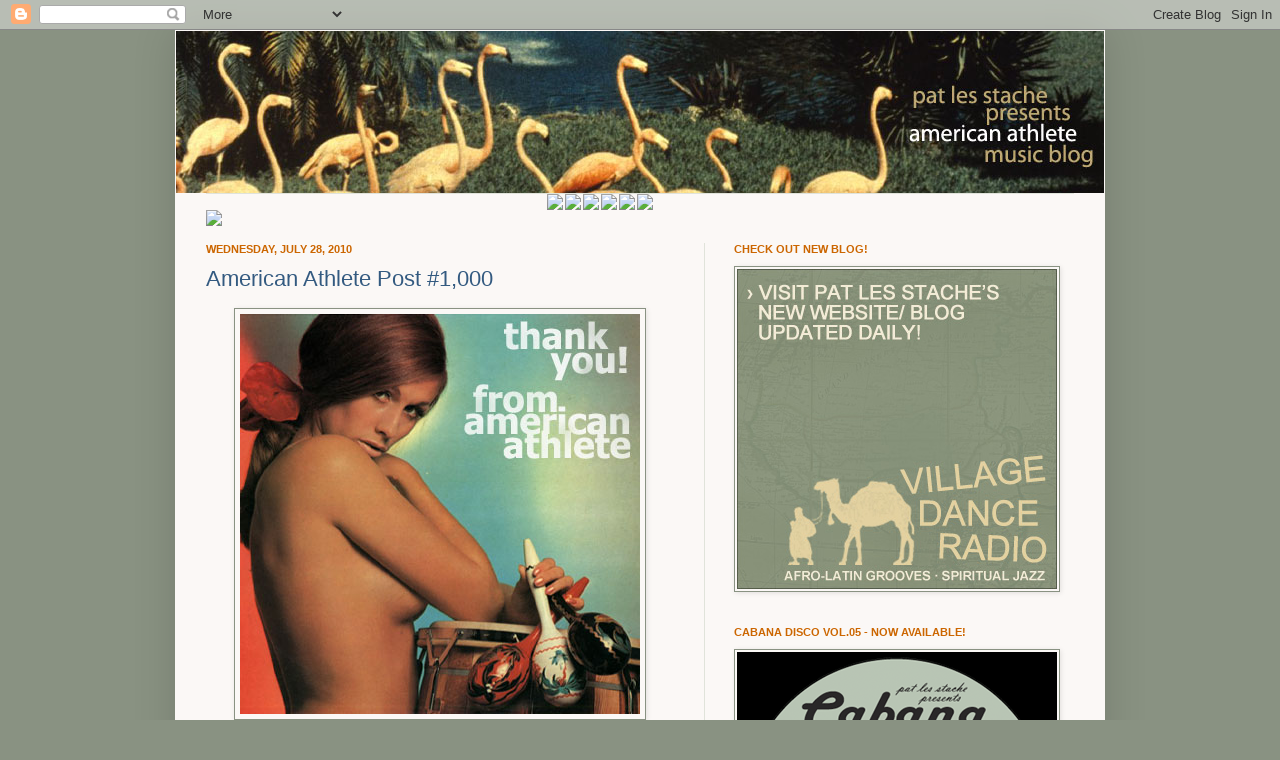

--- FILE ---
content_type: text/html; charset=UTF-8
request_url: https://americanathlete.blogspot.com/2010/07/american-athlete-post-1000.html?showComment=1280389490822
body_size: 25254
content:
<!DOCTYPE html>
<html class='v2' dir='ltr' xmlns='http://www.w3.org/1999/xhtml' xmlns:b='http://www.google.com/2005/gml/b' xmlns:data='http://www.google.com/2005/gml/data' xmlns:expr='http://www.google.com/2005/gml/expr'>
<head>
<link href='https://www.blogger.com/static/v1/widgets/335934321-css_bundle_v2.css' rel='stylesheet' type='text/css'/>
<meta content='IE=EmulateIE7' http-equiv='X-UA-Compatible'/>
<meta content='width=1100' name='viewport'/>
<meta content='text/html; charset=UTF-8' http-equiv='Content-Type'/>
<meta content='blogger' name='generator'/>
<link href='https://americanathlete.blogspot.com/favicon.ico' rel='icon' type='image/x-icon'/>
<link href='http://americanathlete.blogspot.com/2010/07/american-athlete-post-1000.html' rel='canonical'/>
<link rel="alternate" type="application/atom+xml" title="American Athlete - Atom" href="https://americanathlete.blogspot.com/feeds/posts/default" />
<link rel="alternate" type="application/rss+xml" title="American Athlete - RSS" href="https://americanathlete.blogspot.com/feeds/posts/default?alt=rss" />
<link rel="service.post" type="application/atom+xml" title="American Athlete - Atom" href="https://www.blogger.com/feeds/27665074/posts/default" />

<link rel="alternate" type="application/atom+xml" title="American Athlete - Atom" href="https://americanathlete.blogspot.com/feeds/7268861026118064024/comments/default" />
<!--Can't find substitution for tag [blog.ieCssRetrofitLinks]-->
<link href='https://blogger.googleusercontent.com/img/b/R29vZ2xl/AVvXsEidgQpZpaS43TYVC1_tBY7AY2atDJ7cn5Z8WQctv4FdH7Nb-KV9yb7D5B-6uD0AqU_k6Xr9Z1Vidb5TyvFhL57npnEZggN8Bj7yuLE9jpBQ5Cb_r27erEg9Su01EXzQ9F0Z_8eL/s640/am_athlete-post-1000.jpg' rel='image_src'/>
<meta content='http://americanathlete.blogspot.com/2010/07/american-athlete-post-1000.html' property='og:url'/>
<meta content='American Athlete Post #1,000' property='og:title'/>
<meta content='I&#39;m excited to announce that with this entry, the American Athlete Blog has reached it&#39;s 1,000th post. In this day and current Internet age ...' property='og:description'/>
<meta content='https://blogger.googleusercontent.com/img/b/R29vZ2xl/AVvXsEidgQpZpaS43TYVC1_tBY7AY2atDJ7cn5Z8WQctv4FdH7Nb-KV9yb7D5B-6uD0AqU_k6Xr9Z1Vidb5TyvFhL57npnEZggN8Bj7yuLE9jpBQ5Cb_r27erEg9Su01EXzQ9F0Z_8eL/w1200-h630-p-k-no-nu/am_athlete-post-1000.jpg' property='og:image'/>
<title>American Athlete: American Athlete Post #1,000</title>
<style id='page-skin-1' type='text/css'><!--
/*
-----------------------------------------------
Blogger Template Style
Name:     Simple
Designer: TJ Gorton
URL:      www.dancewithrobotmedia.com
----------------------------------------------- */
/* Variable definitions
====================
<Variable name="keycolor" description="Main Color" type="color" default="#66bbdd"/>
<Group description="Page Text" selector=".content-inner">
<Variable name="body.font" description="Font" type="font"
default="normal normal 12px Arial, Tahoma, Helvetica, FreeSans, sans-serif"/>
<Variable name="body.text.color" description="Text Color" type="color" default="#222222"/>
</Group>
<Group description="Backgrounds" selector=".body-fauxcolumns-outer">
<Variable name="body.background.color" description="Outer Background" type="color" default="#66bbdd"/>
<Variable name="content.background.color" description="Main Background" type="color" default="#ffffff"/>
<Variable name="header.background.color" description="Header Background" type="color" default="transparent"/>
</Group>
<Group description="Links" selector=".main-outer">
<Variable name="link.color" description="Link Color" type="color" default="#2288bb"/>
<Variable name="link.visited.color" description="Visited Color" type="color" default="#888888"/>
<Variable name="link.hover.color" description="Hover Color" type="color" default="#33aaff"/>
</Group>
<Group description="Blog Title" selector=".header">
<Variable name="header.font" description="Font" type="font"
default="normal normal 60px Arial, Tahoma, Helvetica, FreeSans, sans-serif"/>
<Variable name="header.text.color" description="Title Color" type="color" default="#3399bb" />
<Variable name="description.text.color" description="Description Color" type="color"
default="#777777" />
</Group>
<Group description="Tabs Text" selector=".tabs-outer .PageList">
<Variable name="tabs.font" description="Font" type="font"
default="normal normal 14px Arial, Tahoma, Helvetica, FreeSans, sans-serif"/>
<Variable name="tabs.text.color" description="Text Color" type="color" default="#999999"/>
<Variable name="tabs.selected.text.color" description="Selected Color" type="color" default="#000000"/>
</Group>
<Group description="Tabs Background" selector=".tabs-outer .PageList">
<Variable name="tabs.background.color" description="Background Color" type="color" default="#f5f5f5"/>
<Variable name="tabs.selected.background.color" description="Selected Color" type="color" default="#eeeeee"/>
</Group>
<Group description="Post Title" selector=".post">
<Variable name="post.title.font" description="Font" type="font"
default="normal normal 22px Arial, Tahoma, Helvetica, FreeSans, sans-serif"/>
</Group>
<Group description="Post Footer" selector=".post-footer">
<Variable name="post.footer.text.color" description="Text Color" type="color" default="#666666"/>
<Variable name="post.footer.background.color" description="Background Color" type="color"
default="#f9f9f9"/>
<Variable name="post.footer.border.color" description="Shadow Color" type="color" default="#eeeeee"/>
</Group>
<Group description="Gadgets" selector=".sidebar .widget">
<Variable name="widget.title.font" description="Title Font" type="font"
default="normal bold 11px Arial, Tahoma, Helvetica, FreeSans, sans-serif"/>
<Variable name="widget.title.text.color" description="Title Color" type="color" default="#000000"/>
<Variable name="widget.alternate.text.color" description="Alternate Color" type="color" default="#999999"/>
</Group>
<Group description="Images" selector=".main-inner">
<Variable name="image.background.color" description="Background Color" type="color" default="#ffffff"/>
<Variable name="image.border.color" description="Border Color" type="color" default="#eeeeee"/>
<Variable name="image.text.color" description="Caption Text Color" type="color" default="#333333"/>
</Group>
<Group description="Accents" selector=".content-inner">
<Variable name="body.rule.color" description="Separator Line Color" type="color" default="#eeeeee"/>
</Group>
<Variable name="body.background" description="Body Background" type="background"
color="#899282" default="$(color) none repeat scroll top left"/>
<Variable name="body.background.override" description="Body Background Override" type="string" default=""/>
<Variable name="body.background.gradient.cap" description="Body Gradient Cap" type="url"
default="url(http://www.blogblog.com/1kt/simple/gradients_light.png)"/>
<Variable name="body.background.gradient.tile" description="Body Gradient Tile" type="url"
default="url(http://www.blogblog.com/1kt/simple/body_gradient_tile_light.png)"/>
<Variable name="content.background.color.selector" description="Content Background Color Selector" type="string" default=".content-inner"/>
<Variable name="content.padding" description="Content Padding" type="length" default="1px"/>
<Variable name="content.shadow.spread" description="Content Shadow Spread" type="length" default="40px"/>
<Variable name="content.shadow.spread.webkit" description="Content Shadow Spread (WebKit)" type="length" default="5px"/>
<Variable name="content.shadow.spread.ie" description="Content Shadow Spread (IE)" type="length" default="10px"/>
<Variable name="main.border.width" description="Main Border Width" type="length" default="0"/>
<Variable name="header.background.gradient" description="Header Gradient" type="url" default="none"/>
<Variable name="header.shadow.offset.left" description="Header Shadow Offset Left" type="length" default="-1px"/>
<Variable name="header.shadow.offset.top" description="Header Shadow Offset Top" type="length" default="-1px"/>
<Variable name="header.shadow.spread" description="Header Shadow Spread" type="length" default="1px"/>
<Variable name="header.border.size" description="Header Border Size" type="length" default="1px"/>
<Variable name="description.text.size" description="Description Text Size" type="string" default="140%"/>
<Variable name="tabs.margin.top" description="Tabs Margin Top" type="length" default="0" />
<Variable name="tabs.margin.side" description="Tabs Side Margin" type="length" default="1px" />
<Variable name="tabs.background.gradient" description="Tabs Background Gradient" type="url"
default="url(http://www.blogblog.com/1kt/simple/gradients_light.png)"/>
<Variable name="tabs.border.width" description="Tabs Border Width" type="length" default="1px"/>
<Variable name="tabs.bevel.border.width" description="Tabs Bevel Border Width" type="length" default="1px"/>
<Variable name="image.border.small.size" description="Image Border Small Size" type="length" default="2px"/>
<Variable name="image.border.large.size" description="Image Border Large Size" type="length" default="5px"/>
<Variable name="page.width.selector" description="Page Width Selector" type="string" default=".region-inner"/>
<Variable name="page.width" description="Page Width" type="string" default="auto"/>
<Variable name="startSide" description="Side where text starts in blog language" type="automatic" default="left"/>
<Variable name="endSide" description="Side where text ends in blog language" type="automatic" default="right"/>
*/
/* Content
----------------------------------------------- */
body {
font: normal normal 12px Arial, Tahoma, Helvetica, FreeSans, sans-serif;
color: #333333;
background: #899282 none no-repeat scroll center center;
padding: 0 40px 40px 40px;
}
body.mobile {
padding: 0 5px 5px;
}
html body .region-inner {
min-width: 0;
max-width: 100%;
width: auto;
}
a:link {
text-decoration:none;
color: #335a80;
}
a:visited {
text-decoration:none;
color: #335a80;
}
a:hover {
text-decoration:underline;
color: #cc6600;
}
.body-fauxcolumn-outer .fauxcolumn-inner {
background: transparent none repeat scroll top left;
_background-image: none;
}
.body-fauxcolumn-outer .cap-top {
position: absolute;
z-index: 1;
height: 500px;
width: 100%;
background: #899282 none no-repeat scroll center center;
}
.body-fauxcolumn-outer .cap-top .cap-left {
width: 100%;
background: transparent none repeat-x scroll top left;
_background-image: none;
}
.content-outer {
-moz-box-shadow: 0 0 40px rgba(0, 0, 0, .15);
-webkit-box-shadow: 0 0 5px rgba(0, 0, 0, .15);
-goog-ms-box-shadow: 0 0 10px #333333;
box-shadow: 0 0 40px rgba(0, 0, 0, .15);
margin-bottom: 1px;
}
.content-inner {
padding: 1px;
}
.content-inner {
background-color: #fbf8f6;
}
/* Header
----------------------------------------------- */
.header-outer {
background: transparent none repeat-x scroll 0 -400px;
_background-image: none;
}
.Header h1 {
font: normal normal 60px Arial, Tahoma, Helvetica, FreeSans, sans-serif;
color: #899282;
text-shadow: -1px -1px 1px rgba(0, 0, 0, .2);
}
.Header h1 a {
color: #899282;
}
.Header .description {
font-size: 140%;
color: #777777;
}
/* Tabs
----------------------------------------------- */
.tabs-inner .section:first-child {
border-top: 1px solid #e0e3da;
}
.tabs-inner .section:first-child ul {
margin-top: -1px;
border-top: 1px solid #e0e3da;
}
.tabs-inner .widget ul {
background: #f5f5f5 url(//www.blogblog.com/1kt/simple/gradients_light.png) repeat-x scroll 0 -800px;
_background-image: none;
border-bottom: 1px solid #e0e3da;
margin-top: 0;
margin-left: -1px;
margin-right: -1px;
}
.tabs-inner .widget li a {
display: inline-block;
padding: .6em 1em;
font: normal normal 14px Arial, Tahoma, Helvetica, FreeSans, sans-serif;
color: #999999;
border-left: 1px solid #fbf8f6;
border-right: 1px solid #e0e3da;
}
.tabs-inner .widget li:first-child a {
border-left: none;
}
.tabs-inner .widget li.selected a, .tabs-inner .widget li a:hover {
color: #000000;
background-color: #eeeeee;
text-decoration: none;
}
/* Columns
----------------------------------------------- */
.main-outer {
border-top: 0 solid #e0e3da;
}
.fauxcolumn-left-outer .fauxcolumn-inner {
border-right: 1px solid #e0e3da;
}
.fauxcolumn-right-outer .fauxcolumn-inner {
border-left: 1px solid #e0e3da;
}
/* Headings
----------------------------------------------- */
h2 {
margin: 0 0 1em 0;
font: normal bold 11px Arial, Tahoma, Helvetica, FreeSans, sans-serif;
color: #cc6600;
text-transform: uppercase;
}
/* Widgets
----------------------------------------------- */
.widget .zippy {
color: #999999;
text-shadow: 2px 2px 1px rgba(0, 0, 0, .1);
}
/* Posts
----------------------------------------------- */
.post {
margin: 0 0 5px 0;
border-bottom:1px #899282;
}
h3.post-title, .comments h4 {
font: normal normal 22px Arial, Tahoma, Helvetica, FreeSans, sans-serif;
margin: 0 0 0;
}
.post-body {
font-size: 110%;
line-height: 1.4;
position: relative;
}
.post-body img, .post-body .tr-caption-container, .Profile img, .Image img,
.BlogList .item-thumbnail img {
padding: 2px;
background: #fbf8f6;
border: 1px solid #899282;
-moz-box-shadow: 1px 1px 5px rgba(0, 0, 0, .1);
-webkit-box-shadow: 1px 1px 5px rgba(0, 0, 0, .1);
box-shadow: 1px 1px 5px rgba(0, 0, 0, .1);
}
.post-body img, .post-body .tr-caption-container {
padding: 5px;
}
.post-body .tr-caption-container {
color: #222222;
}
.post-body .tr-caption-container img {
padding: 0;
background: transparent;
border: none;
-moz-box-shadow: 0 0 0 rgba(0, 0, 0, .1);
-webkit-box-shadow: 0 0 0 rgba(0, 0, 0, .1);
box-shadow: 0 0 0 rgba(0, 0, 0, .1);
}
.post-header {
margin: 0 0 1.5em;
line-height: 1.6;
font-size: 90%;
}
.post-footer {
margin: 20px -2px 0;
padding: 5px 10px;
color: #4c2600;
background-color: #e0e3da;
border-bottom: 1px solid #fbf8f6;
line-height: 1.6;
font-size: 90%;
}
#comments .comment-author {
padding-top: 1.5em;
border-top: 1px solid #e0e3da;
background-position: 0 1.5em;
}
#comments .comment-author:first-child {
padding-top: 0;
border-top: none;
}
.avatar-image-container {
margin: .2em 0 0;
}
#comments .avatar-image-container img {
border: 1px solid #899282;
}
/* Accents
---------------------------------------------- */
.section-columns td.columns-cell {
border-left: 1px solid #e0e3da;
}

--></style>
<style id='template-skin-1' type='text/css'><!--
body {
min-width: 930px;
}
.content-outer, .content-fauxcolumn-outer, .region-inner {
min-width: 930px;
max-width: 930px;
_width: 930px;
}
.main-inner .columns {
padding-left: 0px;
padding-right: 400px;
}
.main-inner .fauxcolumn-center-outer {
left: 0px;
right: 400px;
/* IE6 does not respect left and right together */
_width: expression(this.parentNode.offsetWidth -
parseInt("0px") -
parseInt("400px") + 'px');
}
.main-inner .fauxcolumn-left-outer {
width: 0px;
}
.main-inner .fauxcolumn-right-outer {
width: 400px;
}
.main-inner .column-left-outer {
width: 0px;
right: 100%;
margin-left: -0px;
}
.main-inner .column-right-outer {
width: 400px;
margin-right: -400px;
}
#layout {
min-width: 0;
}
#layout .content-outer {
min-width: 0;
width: 830px;
}
#layout .region-inner {
min-width: 0;
width: auto;
}
--></style>
<link href='https://www.blogger.com/dyn-css/authorization.css?targetBlogID=27665074&amp;zx=93dfbd33-e282-4cde-8abf-6e1521eea3b1' media='none' onload='if(media!=&#39;all&#39;)media=&#39;all&#39;' rel='stylesheet'/><noscript><link href='https://www.blogger.com/dyn-css/authorization.css?targetBlogID=27665074&amp;zx=93dfbd33-e282-4cde-8abf-6e1521eea3b1' rel='stylesheet'/></noscript>
<meta name='google-adsense-platform-account' content='ca-host-pub-1556223355139109'/>
<meta name='google-adsense-platform-domain' content='blogspot.com'/>

</head>
<body class='loading'>
<div class='navbar section' id='navbar'><div class='widget Navbar' data-version='1' id='Navbar1'><script type="text/javascript">
    function setAttributeOnload(object, attribute, val) {
      if(window.addEventListener) {
        window.addEventListener('load',
          function(){ object[attribute] = val; }, false);
      } else {
        window.attachEvent('onload', function(){ object[attribute] = val; });
      }
    }
  </script>
<div id="navbar-iframe-container"></div>
<script type="text/javascript" src="https://apis.google.com/js/platform.js"></script>
<script type="text/javascript">
      gapi.load("gapi.iframes:gapi.iframes.style.bubble", function() {
        if (gapi.iframes && gapi.iframes.getContext) {
          gapi.iframes.getContext().openChild({
              url: 'https://www.blogger.com/navbar/27665074?po\x3d7268861026118064024\x26origin\x3dhttps://americanathlete.blogspot.com',
              where: document.getElementById("navbar-iframe-container"),
              id: "navbar-iframe"
          });
        }
      });
    </script><script type="text/javascript">
(function() {
var script = document.createElement('script');
script.type = 'text/javascript';
script.src = '//pagead2.googlesyndication.com/pagead/js/google_top_exp.js';
var head = document.getElementsByTagName('head')[0];
if (head) {
head.appendChild(script);
}})();
</script>
</div></div>
<div class='body-fauxcolumns'>
<div class='fauxcolumn-outer body-fauxcolumn-outer'>
<div class='cap-top'>
<div class='cap-left'></div>
<div class='cap-right'></div>
</div>
<div class='fauxborder-left'>
<div class='fauxborder-right'></div>
<div class='fauxcolumn-inner'>
</div>
</div>
<div class='cap-bottom'>
<div class='cap-left'></div>
<div class='cap-right'></div>
</div>
</div>
</div>
<div class='content'>
<div class='content-fauxcolumns'>
<div class='fauxcolumn-outer content-fauxcolumn-outer'>
<div class='cap-top'>
<div class='cap-left'></div>
<div class='cap-right'></div>
</div>
<div class='fauxborder-left'>
<div class='fauxborder-right'></div>
<div class='fauxcolumn-inner'>
</div>
</div>
<div class='cap-bottom'>
<div class='cap-left'></div>
<div class='cap-right'></div>
</div>
</div>
</div>
<div class='content-outer'>
<div class='content-cap-top cap-top'>
<div class='cap-left'></div>
<div class='cap-right'></div>
</div>
<div class='fauxborder-left content-fauxborder-left'>
<div class='fauxborder-right content-fauxborder-right'></div>
<div class='content-inner'>
<header>
<div class='header-outer'>
<div class='header-cap-top cap-top'>
<div class='cap-left'></div>
<div class='cap-right'></div>
</div>
<div class='fauxborder-left header-fauxborder-left'>
<div class='fauxborder-right header-fauxborder-right'></div>
<div class='region-inner header-inner'>
<div class='header section' id='header'><div class='widget Header' data-version='1' id='Header1'>
<div id='header-inner'>
<a href='https://americanathlete.blogspot.com/' style='display: block'>
<img alt='American Athlete' height='162px; ' id='Header1_headerimg' src='https://blogger.googleusercontent.com/img/b/R29vZ2xl/AVvXsEhJ-MyKPOA7j97oUbyO0wycYobjEsVTXII5UWJ3bDlSsh8uqIsYhdwgAlxTqkvWnbfkbaOPMa4ufLtOAut9io_qs4ZGTXTL1l8-w6IW8fFnjpN0apQ3RCzn5xcHEfBieE1L61nH/s1600-r/american_athlete.jpg' style='display: block' width='928px; '/>
</a>
</div>
</div></div>
</div>
</div>
<div class='header-cap-bottom cap-bottom'>
<div class='cap-left'></div>
<div class='cap-right'></div>
</div>
</div>
</header>
<div class='tabs-outer'>
<div class='tabs-cap-top cap-top'>
<div class='cap-left'></div>
<div class='cap-right'></div>
</div>
<div class='fauxborder-left tabs-fauxborder-left'>
<div class='fauxborder-right tabs-fauxborder-right'></div>
<div class='region-inner tabs-inner'>
<div class='tabs section' id='crosscol'><div class='widget HTML' data-version='1' id='HTML1'>
<div class='widget-content'>
<img src="https://lh3.googleusercontent.com/blogger_img_proxy/AEn0k_sKgbSAz95irB5232Tgm8PL34my-eHpRKMmJrC1aPyP82f8pKXuhLbKhJnOJHgn1UT41ivtwS5FcicWXqV_2SWA-Som9G5F7GeQ-ItTJyNcKFFbuLqyFcedoPZVI4AB_pKk8cyJZA=s0-d" border="0" align="left" width="340" height="1"><a href="http://americanathlete.blogspot.com/"><img src="https://lh3.googleusercontent.com/blogger_img_proxy/AEn0k_s9KkzEyM4KYXeuVUBnlBJaUwoHtaYgDsFRk6YkYj_cuatAdDUoAXLzGmc8UFMffyuhFWCIrmto4EyzotEwQuqBQTlOi5zbYeZibdgHkHNMjkYA=s0-d" border="0" align="left" hspace="1"></a><a href="http://www.juno.co.uk/labels/Cabana+Disco/" target="_blank"><img src="https://lh3.googleusercontent.com/blogger_img_proxy/AEn0k_tm9JCq-EUQFkMoWFuovog8CvfSe1CZFkbs3hkCKWkwI2zPX8cIEmYIo9eLZP-3cZWOvJEl-RCPd6mGUGNLxKY5dr7DzrAD3yGGx8nMERdESONjeMnU=s0-d" border="0" align="left" hspace="1"></a><a href="http://americanathlete.blogspot.com/p/pat-les-stache-re-edit-collection_29.html"><img src="https://lh3.googleusercontent.com/blogger_img_proxy/AEn0k_talM7tRlbLCXxjTM5Ft-TOoZ2K1kanX2Azg-uBFvV-56gXteOxIzqcLMvTniQAEbryyisymLsaG-6EQ2kvLUnrEGUea_cKakvut4LfWdwqCHklRB2xvQ=s0-d" border="0" align="left" hspace="1"></a><a href="http://americanathlete.blogspot.com/p/discogs.html"><img src="https://lh3.googleusercontent.com/blogger_img_proxy/AEn0k_uM1XaZ-E-OAuK6JbcPAkm4jkC7TVvVCp35MSOzCwW53mbbllV0evtFUxHMMhzPYg44MhCYFzpaLublQhNLj8FZQol97lXfp4McI_fejCYYOt4w7x7zGKc=s0-d" border="0" align="left" hspace="1"></a><a href="http://americanathlete.blogspot.com/p/about.html"><img src="https://lh3.googleusercontent.com/blogger_img_proxy/AEn0k_t6BsqlkkUJXMKnXGlCdDWyg-TrqOGjVRF-CVcVw1fbX5d3qgEpmOnowWffW7aI4FwB3mPvlZrmMKb3Mm_BJdrrHbLY8GnxfNS49tNdCXnBstZpMzkL=s0-d" border="0" align="left" hspace="1"></a><a href="http://www.twitter.com/tjgorton" target="_blank"><img src="https://lh3.googleusercontent.com/blogger_img_proxy/AEn0k_sT6wNusnqcOUW7fdRLupH6f0Sc1XnBgj4b_oQjBzCGstITHUa3P7wzTkD8e8JPUeuGW5k9DRZadZceOqhJoTRtGyeQb-uEoASA__WikNb_sh6PY-Yb1g=s0-d" border="0" align="left" hspace="1"></a><br /><img src="https://lh3.googleusercontent.com/blogger_img_proxy/AEn0k_sKgbSAz95irB5232Tgm8PL34my-eHpRKMmJrC1aPyP82f8pKXuhLbKhJnOJHgn1UT41ivtwS5FcicWXqV_2SWA-Som9G5F7GeQ-ItTJyNcKFFbuLqyFcedoPZVI4AB_pKk8cyJZA=s0-d" border="0" align="left" height="3">
</div>
<div class='clear'></div>
</div></div>
<div class='tabs no-items section' id='crosscol-overflow'></div>
</div>
</div>
<div class='tabs-cap-bottom cap-bottom'>
<div class='cap-left'></div>
<div class='cap-right'></div>
</div>
</div>
<div class='main-outer'>
<div class='main-cap-top cap-top'>
<div class='cap-left'></div>
<div class='cap-right'></div>
</div>
<div class='fauxborder-left main-fauxborder-left'>
<div class='fauxborder-right main-fauxborder-right'></div>
<div class='region-inner main-inner'>
<div class='columns fauxcolumns'>
<div class='fauxcolumn-outer fauxcolumn-center-outer'>
<div class='cap-top'>
<div class='cap-left'></div>
<div class='cap-right'></div>
</div>
<div class='fauxborder-left'>
<div class='fauxborder-right'></div>
<div class='fauxcolumn-inner'>
</div>
</div>
<div class='cap-bottom'>
<div class='cap-left'></div>
<div class='cap-right'></div>
</div>
</div>
<div class='fauxcolumn-outer fauxcolumn-left-outer'>
<div class='cap-top'>
<div class='cap-left'></div>
<div class='cap-right'></div>
</div>
<div class='fauxborder-left'>
<div class='fauxborder-right'></div>
<div class='fauxcolumn-inner'>
</div>
</div>
<div class='cap-bottom'>
<div class='cap-left'></div>
<div class='cap-right'></div>
</div>
</div>
<div class='fauxcolumn-outer fauxcolumn-right-outer'>
<div class='cap-top'>
<div class='cap-left'></div>
<div class='cap-right'></div>
</div>
<div class='fauxborder-left'>
<div class='fauxborder-right'></div>
<div class='fauxcolumn-inner'>
</div>
</div>
<div class='cap-bottom'>
<div class='cap-left'></div>
<div class='cap-right'></div>
</div>
</div>
<!-- corrects IE6 width calculation -->
<div class='columns-inner'>
<div class='column-center-outer'>
<div class='column-center-inner'>
<div class='main section' id='main'><div class='widget Blog' data-version='1' id='Blog1'>
<div class='blog-posts hfeed'>

          <div class="date-outer">
        
<h2 class='date-header'><span>Wednesday, July 28, 2010</span></h2>

          <div class="date-posts">
        
<div class='post-outer'>
<div class='post hentry'>
<a name='7268861026118064024'></a>
<h3 class='post-title entry-title'>
<a href='https://americanathlete.blogspot.com/2010/07/american-athlete-post-1000.html'>American Athlete Post #1,000</a>
</h3>
<div class='post-header'>
<div class='post-header-line-1'></div>
</div>
<div class='post-body entry-content'>
<a href="https://blogger.googleusercontent.com/img/b/R29vZ2xl/AVvXsEidgQpZpaS43TYVC1_tBY7AY2atDJ7cn5Z8WQctv4FdH7Nb-KV9yb7D5B-6uD0AqU_k6Xr9Z1Vidb5TyvFhL57npnEZggN8Bj7yuLE9jpBQ5Cb_r27erEg9Su01EXzQ9F0Z_8eL/s1600/am_athlete-post-1000.jpg"><img alt="" border="0" id="BLOGGER_PHOTO_ID_5498685694761793602" src="https://blogger.googleusercontent.com/img/b/R29vZ2xl/AVvXsEidgQpZpaS43TYVC1_tBY7AY2atDJ7cn5Z8WQctv4FdH7Nb-KV9yb7D5B-6uD0AqU_k6Xr9Z1Vidb5TyvFhL57npnEZggN8Bj7yuLE9jpBQ5Cb_r27erEg9Su01EXzQ9F0Z_8eL/s640/am_athlete-post-1000.jpg" style="TEXT-ALIGN: center; MARGIN: 0px auto 10px; DISPLAY: block; CURSOR: hand" /></a>I'm excited to announce that with this entry, the American Athlete Blog has reached it's 1,000th post. In this day and current Internet age with websites and blogs coming and going, I'm very proud to see that this blog has survived and blossomed into the kind of music resource and website that I had hoped for when I first established it back in the Spring of 2006. It's been over four years since I started this blog, and in that time the site has continued to evolve, discussing many different sub genres and artists as my own music tastes have continued to shape and mature. This blog first started off with a focus more on the exciting "nu disco" sound that, at the time, seemed to be developing right before our eyes. The site then took a prominent and important shift, finding it's identity as a credible disco blog in an age where the genre has almost gained a new re-birthing. As we sit here and celebrate the blog's small, yet significant achievement of longevity, it seems like the blog is slightly shifting once again and expanding it's boundaries musically, opening up it's doors to funky African, Latin, and jazz music. I often get asked by those who follow the blog, "Why did you start doing the blog in the first place?". The answer is simple, to share the music I love and enjoy with others while hopefully in the process learning some things as well. What I find that keeps this blog's "engine turning" is the people that continue to keep coming back to it, sharing their own thoughts and ideas about the featured songs and/or artists. For that reason, I must thank all of you for your continued support throughout the years that this site has been up and running. It's very much appreciated and certainly not ever taken for granted.<br /><br />After much thought about what I should actually do for a post of this significance, I thought I would go back and re-post a bundle of tracks that have previously been featured on this site. Enjoy and Thanks Again!<br /><br /><span style="font-size:85%;">Arthur Russell - In The Light of the Miracle(Danny Krivit Edit) (</span><a href="http://dancewithrobotmedia.com/athlete_blog/02 In The Light Of The Miracle (Danny Krivit Re-Edit).mp3"><span style="font-size:85%;">Download</span></a><span style="font-size:85%;">)<br />Barrabas - On The Road Again </span>(<a href="http://dancewithrobotmedia.com/athlete_blog/Barrabas-On_the_road_again.mp3"><span style="font-size:85%;">Download</span></a><span style="font-size:85%;">)<br />Blackwell - Move Your Ass Gringo (</span><a href="http://dancewithrobotmedia.com/athlete_blog/blackwell-move_your_ass_gringo.mp3"><span style="font-size:85%;">Download</span></a><span style="font-size:85%;">)<br />Bonnie Boyer - Got To Give In To Love (</span><a href="http://dancewithrobotmedia.com/athlete_blog/bonnie-boyer-got-to-give-in-to-love.mp3"><span style="font-size:85%;">Download</span></a><span style="font-size:85%;">)<br />Bruni Pagan - Fantasy (</span><a href="http://dancewithrobotmedia.com/athlete_blog/bruni-pagan-Fantasy.mp3"><span style="font-size:85%;">Download</span></a><span style="font-size:85%;">)<br />Bumblebee Unlimited - I Love You (</span><a href="http://dancewithrobotmedia.com/athlete_blog/bumblebee_unlimited-i-love-you.mp3"><span style="font-size:85%;">Download</span></a><span style="font-size:85%;">)<br />Capricorn - Pow Pow Pow (</span><a href="http://dancewithrobotmedia.com/athlete_blog/CAPRICORN-POW_POW_POW.mp3"><span style="font-size:85%;">Download</span></a><span style="font-size:85%;">)<br />Daniel Jackson Explosion - Hymn For Africa (</span><a href="http://dancewithrobotmedia.com/athlete_blog/Daniel_Jackson_Explosion-Hymn_For_AfricaJohn_Davis_mix.mp3"><span style="font-size:85%;">Download</span></a><span style="font-size:85%;">)<br />Destinantion - Move On Up(</span><a href="http://dancewithrobotmedia.com/athlete_blog/destination_move_on_up.mp3"><span style="font-size:85%;">Download</span></a><span style="font-size:85%;">)<br />East Harlem Bus Stop - Let's Get It On (</span><a href="http://dancewithrobotmedia.com/athlete_blog/East_Harlem_Bus_Stop-lets-get-it-on.mp3"><span style="font-size:85%;">Download</span></a><span style="font-size:85%;">)<br />D.C. LaRue - Hot Jungle Drums And Voodoo Rhythm (</span><a href="http://dancewithrobotmedia.com/athlete_blog/dc_larue-hot_jungle_drums.mp3"><span style="font-size:85%;">Download</span></a><span style="font-size:85%;">)<br />Bionic Boogie - Tiger Tiger (</span><a href="http://dancewithrobotmedia.com/athlete_blog/bionic_boogie-tiger_tiger.mp3"><span style="font-size:85%;">Download</span></a><span style="font-size:85%;">)<br />Belle Epoque - Miss Broadway(</span><a href="http://dancewithrobotmedia.com/athlete_blog/BELLE_EPOQUE-MISS_BROADWAY.mp3"><span style="font-size:85%;">Download</span></a><span style="font-size:85%;">)<br />Beautiful Bend - Boogie Motion (</span><a href="http://dancewithrobotmedia.com/athlete_blog/Beautiful_Bend-Boogie_motion.mp3"><span style="font-size:85%;">Download</span></a><span style="font-size:85%;">)<br />Matsubara - SOS (Prins Thomas Edit) (</span><a href="http://dancewithrobotmedia.com/athlete_blog/a1-prins_thomas-sos.mp3"><span style="font-size:85%;">Download</span></a><span style="font-size:85%;">)</span>
<div style='clear: both;'></div>
</div>
<div class='post-footer'>
<div class='post-footer-line post-footer-line-1'><span class='post-author vcard'>
Posted by
<span class='fn'>Pat Les Stache</span>
</span>
<span class='post-timestamp'>
at
<a class='timestamp-link' href='https://americanathlete.blogspot.com/2010/07/american-athlete-post-1000.html' rel='bookmark' title='permanent link'><abbr class='published' title='2010-07-28T10:05:00-07:00'>10:05 AM</abbr></a>
</span>
<span class='post-comment-link'>
</span>
<span class='post-icons'>
<span class='item-action'>
<a href='https://www.blogger.com/email-post/27665074/7268861026118064024' title='Email Post'>
<img alt="" class="icon-action" height="13" src="//img1.blogblog.com/img/icon18_email.gif" width="18">
</a>
</span>
<span class='item-control blog-admin pid-1876963894'>
<a href='https://www.blogger.com/post-edit.g?blogID=27665074&postID=7268861026118064024&from=pencil' title='Edit Post'>
<img alt='' class='icon-action' height='18' src='https://resources.blogblog.com/img/icon18_edit_allbkg.gif' width='18'/>
</a>
</span>
</span>
</div>
<div class='post-footer-line post-footer-line-2'><span class='post-labels'>
Labels:
<a href='https://americanathlete.blogspot.com/search/label/milestones' rel='tag'>milestones</a>,
<a href='https://americanathlete.blogspot.com/search/label/Pat%20Les%20Stache' rel='tag'>Pat Les Stache</a>
</span>
</div>
<div class='post-footer-line post-footer-line-3'></div>
</div>
<br/>
<div class='addthis_toolbox' style='float:left; padding: 0px 0px 0px 0px'>
<div class='custom_images'>
<a addthis:title='American Athlete Post #1,000' addthis:url='https://americanathlete.blogspot.com/2010/07/american-athlete-post-1000.html' class='addthis_button_facebook'><img alt="Share on Facebook" height="52" src="https://lh3.googleusercontent.com/blogger_img_proxy/AEn0k_tUIvyS6pf3_59XpCw4WA6gH8Z_3UCU3owSNaPHpkRhPB2m4KPaL4lTsBZlRELi5x9170w-wG1f_vuFajrCZLS9YnojAcJaI7KipprSg9tU7N6rT81DwA=s0-d" style="border:0" width="46"></a>
<script src="//s7.addthis.com/js/250/addthis_widget.js#username=tjgorton" type="text/javascript"></script>
<script TYPE='text/javascript'>

tweetmeme_url = 'https://americanathlete.blogspot.com/2010/07/american-athlete-post-1000.html';
</script>
<script src="//tweetmeme.com/i/scripts/button.js" type="text/javascript"></script>
<br/>
<img height="1" src="https://lh3.googleusercontent.com/blogger_img_proxy/AEn0k_tfBH3DGdaRz5s0fhDER9BgNrHI44lU8ueLtDE79abDjIeDk9khgbKqvi7nc3CX3tu1YQBz-7Ux4HryORfj8ZQKokukC6ZYqffpJcEevs-8a3YUkWDoesFhAgS4fyB-d_wCxfB2Nffo5d4=s0-d" style="border:0" width="1">
</div>
</div>
</div>
<img src="https://lh3.googleusercontent.com/blogger_img_proxy/AEn0k_sNWSnLO9oCxqPH6TiRvPT2O6_aKTQYY2O8a_0BSddAF6OSMFUF9iCjDGCNBD5dF34pV7IuYXxN-I-omMFjXxKnaI9lXz4LKB22_jiEyndSIG_cD_p-RuPYHx-Mo3VIX7QdPUHus4Uy2A9seg=s0-d" style="border:0">
<br/>
<div class='comments' id='comments'>
<a name='comments'></a>
<h4>18 comments:</h4>
<div id='Blog1_comments-block-wrapper'>
<dl class='avatar-comment-indent' id='comments-block'>
<dt class='comment-author ' id='c3819053104579444396'>
<a name='c3819053104579444396'></a>
<div class="avatar-image-container avatar-stock"><span dir="ltr"><a href="https://www.blogger.com/profile/11684213021282462890" target="" rel="nofollow" onclick="" class="avatar-hovercard" id="av-3819053104579444396-11684213021282462890"><img src="//www.blogger.com/img/blogger_logo_round_35.png" width="35" height="35" alt="" title="Monsieur Seb">

</a></span></div>
<a href='https://www.blogger.com/profile/11684213021282462890' rel='nofollow'>Monsieur Seb</a>
said...
</dt>
<dd class='comment-body' id='Blog1_cmt-3819053104579444396'>
<p>
Hey there! There a coupla links that don&#39;t work... :(
</p>
</dd>
<dd class='comment-footer'>
<span class='comment-timestamp'>
<a href='https://americanathlete.blogspot.com/2010/07/american-athlete-post-1000.html?showComment=1280341619493#c3819053104579444396' title='comment permalink'>
11:26 AM
</a>
<span class='item-control blog-admin pid-1347248810'>
<a class='comment-delete' href='https://www.blogger.com/comment/delete/27665074/3819053104579444396' title='Delete Comment'>
<img src='https://resources.blogblog.com/img/icon_delete13.gif'/>
</a>
</span>
</span>
</dd>
<dt class='comment-author ' id='c3363347548344516722'>
<a name='c3363347548344516722'></a>
<div class="avatar-image-container vcard"><span dir="ltr"><a href="https://www.blogger.com/profile/04200373053269024801" target="" rel="nofollow" onclick="" class="avatar-hovercard" id="av-3363347548344516722-04200373053269024801"><img src="https://resources.blogblog.com/img/blank.gif" width="35" height="35" class="delayLoad" style="display: none;" longdesc="//blogger.googleusercontent.com/img/b/R29vZ2xl/AVvXsEjcO9v7b_S7fMr0PVhVb6icOJiiCx4FkvA1523xfqOt8uDAGnWr6Lax677AWXEOmXlSUQ39LmKNrpR66ZRvznSA1TObn5pg5y2oKNw06FAJCiPJcMFgYBdqmQ8zSzf1dEI/s45-c/n4500655_30526760_530.jpg" alt="" title="Kate">

<noscript><img src="//blogger.googleusercontent.com/img/b/R29vZ2xl/AVvXsEjcO9v7b_S7fMr0PVhVb6icOJiiCx4FkvA1523xfqOt8uDAGnWr6Lax677AWXEOmXlSUQ39LmKNrpR66ZRvznSA1TObn5pg5y2oKNw06FAJCiPJcMFgYBdqmQ8zSzf1dEI/s45-c/n4500655_30526760_530.jpg" width="35" height="35" class="photo" alt=""></noscript></a></span></div>
<a href='https://www.blogger.com/profile/04200373053269024801' rel='nofollow'>Kate</a>
said...
</dt>
<dd class='comment-body' id='Blog1_cmt-3363347548344516722'>
<p>
I LOVE this! I listened to this playlist while I was packing in my 100 degree apartment, and it made moving a lot more fun. Thanks for providing so much awesome :)
</p>
</dd>
<dd class='comment-footer'>
<span class='comment-timestamp'>
<a href='https://americanathlete.blogspot.com/2010/07/american-athlete-post-1000.html?showComment=1280350951410#c3363347548344516722' title='comment permalink'>
2:02 PM
</a>
<span class='item-control blog-admin pid-895534519'>
<a class='comment-delete' href='https://www.blogger.com/comment/delete/27665074/3363347548344516722' title='Delete Comment'>
<img src='https://resources.blogblog.com/img/icon_delete13.gif'/>
</a>
</span>
</span>
</dd>
<dt class='comment-author blog-author' id='c3856081294003235365'>
<a name='c3856081294003235365'></a>
<div class="avatar-image-container vcard"><span dir="ltr"><a href="https://www.blogger.com/profile/15935007210800369135" target="" rel="nofollow" onclick="" class="avatar-hovercard" id="av-3856081294003235365-15935007210800369135"><img src="https://resources.blogblog.com/img/blank.gif" width="35" height="35" class="delayLoad" style="display: none;" longdesc="//blogger.googleusercontent.com/img/b/R29vZ2xl/AVvXsEjYcNICp1-pbNn_qV0S5ql12F2JoewF3JoFBxLPQMZ1kRR5nIO_oaiOqhM8q8XponmUCfQTuIgSINGYRd1X4Y_EDaWp6l-SQBdQkgSFRCDq60ff3G5ydgOS5W8-uX4kNbg/s45-c/tj-june2009-03.jpg" alt="" title="Pat Les Stache">

<noscript><img src="//blogger.googleusercontent.com/img/b/R29vZ2xl/AVvXsEjYcNICp1-pbNn_qV0S5ql12F2JoewF3JoFBxLPQMZ1kRR5nIO_oaiOqhM8q8XponmUCfQTuIgSINGYRd1X4Y_EDaWp6l-SQBdQkgSFRCDq60ff3G5ydgOS5W8-uX4kNbg/s45-c/tj-june2009-03.jpg" width="35" height="35" class="photo" alt=""></noscript></a></span></div>
<a href='https://www.blogger.com/profile/15935007210800369135' rel='nofollow'>Pat Les Stache</a>
said...
</dt>
<dd class='comment-body' id='Blog1_cmt-3856081294003235365'>
<p>
All the links should now be working, sorry about that!
</p>
</dd>
<dd class='comment-footer'>
<span class='comment-timestamp'>
<a href='https://americanathlete.blogspot.com/2010/07/american-athlete-post-1000.html?showComment=1280351426447#c3856081294003235365' title='comment permalink'>
2:10 PM
</a>
<span class='item-control blog-admin pid-1876963894'>
<a class='comment-delete' href='https://www.blogger.com/comment/delete/27665074/3856081294003235365' title='Delete Comment'>
<img src='https://resources.blogblog.com/img/icon_delete13.gif'/>
</a>
</span>
</span>
</dd>
<dt class='comment-author ' id='c2916344700196854295'>
<a name='c2916344700196854295'></a>
<div class="avatar-image-container avatar-stock"><span dir="ltr"><img src="//resources.blogblog.com/img/blank.gif" width="35" height="35" alt="" title="Anonymous">

</span></div>
Anonymous
said...
</dt>
<dd class='comment-body' id='Blog1_cmt-2916344700196854295'>
<p>
Wow, thanks and congrats, the pleasure is often for us, to discover this great music, thanks for Bionic Boogie, and a couple more that im discovering, as always fantastic, CONGRATS AGAIN ... and to many more time again ... RU !
</p>
</dd>
<dd class='comment-footer'>
<span class='comment-timestamp'>
<a href='https://americanathlete.blogspot.com/2010/07/american-athlete-post-1000.html?showComment=1280357559761#c2916344700196854295' title='comment permalink'>
3:52 PM
</a>
<span class='item-control blog-admin pid-1681683440'>
<a class='comment-delete' href='https://www.blogger.com/comment/delete/27665074/2916344700196854295' title='Delete Comment'>
<img src='https://resources.blogblog.com/img/icon_delete13.gif'/>
</a>
</span>
</span>
</dd>
<dt class='comment-author ' id='c6420290987867331195'>
<a name='c6420290987867331195'></a>
<div class="avatar-image-container avatar-stock"><span dir="ltr"><img src="//resources.blogblog.com/img/blank.gif" width="35" height="35" alt="" title="BklynRob">

</span></div>
BklynRob
said...
</dt>
<dd class='comment-body' id='Blog1_cmt-6420290987867331195'>
<p>
Thank you, and keep this thang going!!!  Been a fan since discovering the old StudioDisco blog.
</p>
</dd>
<dd class='comment-footer'>
<span class='comment-timestamp'>
<a href='https://americanathlete.blogspot.com/2010/07/american-athlete-post-1000.html?showComment=1280360667926#c6420290987867331195' title='comment permalink'>
4:44 PM
</a>
<span class='item-control blog-admin pid-1681683440'>
<a class='comment-delete' href='https://www.blogger.com/comment/delete/27665074/6420290987867331195' title='Delete Comment'>
<img src='https://resources.blogblog.com/img/icon_delete13.gif'/>
</a>
</span>
</span>
</dd>
<dt class='comment-author ' id='c8566401297386027138'>
<a name='c8566401297386027138'></a>
<div class="avatar-image-container avatar-stock"><span dir="ltr"><img src="//resources.blogblog.com/img/blank.gif" width="35" height="35" alt="" title="Emma">

</span></div>
Emma
said...
</dt>
<dd class='comment-body' id='Blog1_cmt-8566401297386027138'>
<p>
Bravo! I&#39;ve been a huge fan for years now and this is quite the accomplishment! You run a great, great site -- a true gem of the web. Thank you!
</p>
</dd>
<dd class='comment-footer'>
<span class='comment-timestamp'>
<a href='https://americanathlete.blogspot.com/2010/07/american-athlete-post-1000.html?showComment=1280372103883#c8566401297386027138' title='comment permalink'>
7:55 PM
</a>
<span class='item-control blog-admin pid-1681683440'>
<a class='comment-delete' href='https://www.blogger.com/comment/delete/27665074/8566401297386027138' title='Delete Comment'>
<img src='https://resources.blogblog.com/img/icon_delete13.gif'/>
</a>
</span>
</span>
</dd>
<dt class='comment-author ' id='c5087969626970590454'>
<a name='c5087969626970590454'></a>
<div class="avatar-image-container avatar-stock"><span dir="ltr"><img src="//resources.blogblog.com/img/blank.gif" width="35" height="35" alt="" title="Anonymous">

</span></div>
Anonymous
said...
</dt>
<dd class='comment-body' id='Blog1_cmt-5087969626970590454'>
<p>
Chapeau! Congraturation for your cool site, for this cool post and for all these amazing tracks!<br />Greetings from Italy
</p>
</dd>
<dd class='comment-footer'>
<span class='comment-timestamp'>
<a href='https://americanathlete.blogspot.com/2010/07/american-athlete-post-1000.html?showComment=1280388406768#c5087969626970590454' title='comment permalink'>
12:26 AM
</a>
<span class='item-control blog-admin pid-1681683440'>
<a class='comment-delete' href='https://www.blogger.com/comment/delete/27665074/5087969626970590454' title='Delete Comment'>
<img src='https://resources.blogblog.com/img/icon_delete13.gif'/>
</a>
</span>
</span>
</dd>
<dt class='comment-author ' id='c2849226304438994373'>
<a name='c2849226304438994373'></a>
<div class="avatar-image-container avatar-stock"><span dir="ltr"><img src="//resources.blogblog.com/img/blank.gif" width="35" height="35" alt="" title="Anonymous">

</span></div>
Anonymous
said...
</dt>
<dd class='comment-body' id='Blog1_cmt-2849226304438994373'>
<p>
Hi Pat,<br /><br />Congratulations on the 1000th post! Keep up the great work mate! From Mel in Sydney, Australia.
</p>
</dd>
<dd class='comment-footer'>
<span class='comment-timestamp'>
<a href='https://americanathlete.blogspot.com/2010/07/american-athlete-post-1000.html?showComment=1280389490822#c2849226304438994373' title='comment permalink'>
12:44 AM
</a>
<span class='item-control blog-admin pid-1681683440'>
<a class='comment-delete' href='https://www.blogger.com/comment/delete/27665074/2849226304438994373' title='Delete Comment'>
<img src='https://resources.blogblog.com/img/icon_delete13.gif'/>
</a>
</span>
</span>
</dd>
<dt class='comment-author ' id='c5294782434312880497'>
<a name='c5294782434312880497'></a>
<div class="avatar-image-container vcard"><span dir="ltr"><a href="https://www.blogger.com/profile/18096465751007781366" target="" rel="nofollow" onclick="" class="avatar-hovercard" id="av-5294782434312880497-18096465751007781366"><img src="https://resources.blogblog.com/img/blank.gif" width="35" height="35" class="delayLoad" style="display: none;" longdesc="//blogger.googleusercontent.com/img/b/R29vZ2xl/AVvXsEjZnllo-U7nY-0tE9vqI3_toH-kiffEJZliA4XEtm3S1iU_dapYO9xvZVeDRREFooCO6mMnTa093zbyFvsJ-REjUL7vOZADtfKlUzeURa3FEpnwSLXOZc28QqTnMEwafuw/s45-c/Profielfoto.jpg" alt="" title="professor Eddy">

<noscript><img src="//blogger.googleusercontent.com/img/b/R29vZ2xl/AVvXsEjZnllo-U7nY-0tE9vqI3_toH-kiffEJZliA4XEtm3S1iU_dapYO9xvZVeDRREFooCO6mMnTa093zbyFvsJ-REjUL7vOZADtfKlUzeURa3FEpnwSLXOZc28QqTnMEwafuw/s45-c/Profielfoto.jpg" width="35" height="35" class="photo" alt=""></noscript></a></span></div>
<a href='https://www.blogger.com/profile/18096465751007781366' rel='nofollow'>professor Eddy</a>
said...
</dt>
<dd class='comment-body' id='Blog1_cmt-5294782434312880497'>
<p>
Go for another 1000 posts, Pat! Keep the good work going.
</p>
</dd>
<dd class='comment-footer'>
<span class='comment-timestamp'>
<a href='https://americanathlete.blogspot.com/2010/07/american-athlete-post-1000.html?showComment=1280391398439#c5294782434312880497' title='comment permalink'>
1:16 AM
</a>
<span class='item-control blog-admin pid-1330994994'>
<a class='comment-delete' href='https://www.blogger.com/comment/delete/27665074/5294782434312880497' title='Delete Comment'>
<img src='https://resources.blogblog.com/img/icon_delete13.gif'/>
</a>
</span>
</span>
</dd>
<dt class='comment-author ' id='c4743331493217365889'>
<a name='c4743331493217365889'></a>
<div class="avatar-image-container avatar-stock"><span dir="ltr"><img src="//resources.blogblog.com/img/blank.gif" width="35" height="35" alt="" title="Anonymous">

</span></div>
Anonymous
said...
</dt>
<dd class='comment-body' id='Blog1_cmt-4743331493217365889'>
<p>
Congratulations!  Top blog - thanks for keeping it that way!
</p>
</dd>
<dd class='comment-footer'>
<span class='comment-timestamp'>
<a href='https://americanathlete.blogspot.com/2010/07/american-athlete-post-1000.html?showComment=1280410285722#c4743331493217365889' title='comment permalink'>
6:31 AM
</a>
<span class='item-control blog-admin pid-1681683440'>
<a class='comment-delete' href='https://www.blogger.com/comment/delete/27665074/4743331493217365889' title='Delete Comment'>
<img src='https://resources.blogblog.com/img/icon_delete13.gif'/>
</a>
</span>
</span>
</dd>
<dt class='comment-author ' id='c7264962198859761912'>
<a name='c7264962198859761912'></a>
<div class="avatar-image-container avatar-stock"><span dir="ltr"><img src="//resources.blogblog.com/img/blank.gif" width="35" height="35" alt="" title="&amp;#39;Magic&amp;#39; Juan">

</span></div>
&#39;Magic&#39; Juan
said...
</dt>
<dd class='comment-body' id='Blog1_cmt-7264962198859761912'>
<p>
Thanks for all the great tracks, Pat.
</p>
</dd>
<dd class='comment-footer'>
<span class='comment-timestamp'>
<a href='https://americanathlete.blogspot.com/2010/07/american-athlete-post-1000.html?showComment=1280412750843#c7264962198859761912' title='comment permalink'>
7:12 AM
</a>
<span class='item-control blog-admin pid-1681683440'>
<a class='comment-delete' href='https://www.blogger.com/comment/delete/27665074/7264962198859761912' title='Delete Comment'>
<img src='https://resources.blogblog.com/img/icon_delete13.gif'/>
</a>
</span>
</span>
</dd>
<dt class='comment-author ' id='c2675016231433791995'>
<a name='c2675016231433791995'></a>
<div class="avatar-image-container vcard"><span dir="ltr"><a href="https://www.blogger.com/profile/17180100796302689432" target="" rel="nofollow" onclick="" class="avatar-hovercard" id="av-2675016231433791995-17180100796302689432"><img src="https://resources.blogblog.com/img/blank.gif" width="35" height="35" class="delayLoad" style="display: none;" longdesc="//blogger.googleusercontent.com/img/b/R29vZ2xl/AVvXsEith5qqz7ikC0nqywgsQ2h4Piz2fiLD7CGY62inc27GX5gUiIerDls6FnWzZyBo_vDOHEnnzZKF5JkaaYYUv-roZatCsLWv1Q1PSWAahSgrIyHXhCcSayNzF5w61AdXfg/s45-c/blog.jpg" alt="" title="The Neurotic Brothers">

<noscript><img src="//blogger.googleusercontent.com/img/b/R29vZ2xl/AVvXsEith5qqz7ikC0nqywgsQ2h4Piz2fiLD7CGY62inc27GX5gUiIerDls6FnWzZyBo_vDOHEnnzZKF5JkaaYYUv-roZatCsLWv1Q1PSWAahSgrIyHXhCcSayNzF5w61AdXfg/s45-c/blog.jpg" width="35" height="35" class="photo" alt=""></noscript></a></span></div>
<a href='https://www.blogger.com/profile/17180100796302689432' rel='nofollow'>The Neurotic Brothers</a>
said...
</dt>
<dd class='comment-body' id='Blog1_cmt-2675016231433791995'>
<p>
Congratulations!!! Many thanks for such an amazing collection of great tunes
</p>
</dd>
<dd class='comment-footer'>
<span class='comment-timestamp'>
<a href='https://americanathlete.blogspot.com/2010/07/american-athlete-post-1000.html?showComment=1280492930807#c2675016231433791995' title='comment permalink'>
5:28 AM
</a>
<span class='item-control blog-admin pid-2107902393'>
<a class='comment-delete' href='https://www.blogger.com/comment/delete/27665074/2675016231433791995' title='Delete Comment'>
<img src='https://resources.blogblog.com/img/icon_delete13.gif'/>
</a>
</span>
</span>
</dd>
<dt class='comment-author ' id='c3496051656375132721'>
<a name='c3496051656375132721'></a>
<div class="avatar-image-container vcard"><span dir="ltr"><a href="https://www.blogger.com/profile/05453655025554242029" target="" rel="nofollow" onclick="" class="avatar-hovercard" id="av-3496051656375132721-05453655025554242029"><img src="https://resources.blogblog.com/img/blank.gif" width="35" height="35" class="delayLoad" style="display: none;" longdesc="//blogger.googleusercontent.com/img/b/R29vZ2xl/AVvXsEjBdiQbfCXDkme370DlSByAln5NcgA-6bl0irhJ4AOuWkpvJSdV-SeCz4hrHct0vI5A0UeR3_zMW0zQDXae0jA1kLSxlSiFnG5aCPUxtRqAq73HyrPvESSIeEid9gRWJg/s45-c/2011-07-09+22.47.18.jpg" alt="" title="glamjacknyc">

<noscript><img src="//blogger.googleusercontent.com/img/b/R29vZ2xl/AVvXsEjBdiQbfCXDkme370DlSByAln5NcgA-6bl0irhJ4AOuWkpvJSdV-SeCz4hrHct0vI5A0UeR3_zMW0zQDXae0jA1kLSxlSiFnG5aCPUxtRqAq73HyrPvESSIeEid9gRWJg/s45-c/2011-07-09+22.47.18.jpg" width="35" height="35" class="photo" alt=""></noscript></a></span></div>
<a href='https://www.blogger.com/profile/05453655025554242029' rel='nofollow'>glamjacknyc</a>
said...
</dt>
<dd class='comment-body' id='Blog1_cmt-3496051656375132721'>
<p>
thanks for such a wonderful and insightful blog and for sharing this amazing music....Congratulations!
</p>
</dd>
<dd class='comment-footer'>
<span class='comment-timestamp'>
<a href='https://americanathlete.blogspot.com/2010/07/american-athlete-post-1000.html?showComment=1280545389184#c3496051656375132721' title='comment permalink'>
8:03 PM
</a>
<span class='item-control blog-admin pid-1175664879'>
<a class='comment-delete' href='https://www.blogger.com/comment/delete/27665074/3496051656375132721' title='Delete Comment'>
<img src='https://resources.blogblog.com/img/icon_delete13.gif'/>
</a>
</span>
</span>
</dd>
<dt class='comment-author ' id='c4242047025065448604'>
<a name='c4242047025065448604'></a>
<div class="avatar-image-container avatar-stock"><span dir="ltr"><a href="http://www.reddit.com/r/futurefunkairlines/" target="" rel="nofollow" onclick=""><img src="//resources.blogblog.com/img/blank.gif" width="35" height="35" alt="" title="daniel viborg">

</a></span></div>
<a href='http://www.reddit.com/r/futurefunkairlines/' rel='nofollow'>daniel viborg</a>
said...
</dt>
<dd class='comment-body' id='Blog1_cmt-4242047025065448604'>
<p>
Cheers on keeping a great blog going through the ages, and thanks for sharing the great music here. &quot;Miss Broadway&quot; needs to go on for another ten minutes or so.
</p>
</dd>
<dd class='comment-footer'>
<span class='comment-timestamp'>
<a href='https://americanathlete.blogspot.com/2010/07/american-athlete-post-1000.html?showComment=1280608922403#c4242047025065448604' title='comment permalink'>
1:42 PM
</a>
<span class='item-control blog-admin pid-1681683440'>
<a class='comment-delete' href='https://www.blogger.com/comment/delete/27665074/4242047025065448604' title='Delete Comment'>
<img src='https://resources.blogblog.com/img/icon_delete13.gif'/>
</a>
</span>
</span>
</dd>
<dt class='comment-author ' id='c2217522561256795453'>
<a name='c2217522561256795453'></a>
<div class="avatar-image-container vcard"><span dir="ltr"><a href="https://www.blogger.com/profile/15366386442828078403" target="" rel="nofollow" onclick="" class="avatar-hovercard" id="av-2217522561256795453-15366386442828078403"><img src="https://resources.blogblog.com/img/blank.gif" width="35" height="35" class="delayLoad" style="display: none;" longdesc="//blogger.googleusercontent.com/img/b/R29vZ2xl/AVvXsEiZE8IgEW46-2gCzACYbD4jwXBzVwd91K3IDv50VFrRfD8cCWwX9WvhmAGI-n7nKvCmHU_UpcFTBbQSVOcyvtgP2CZTmkGC9we9XyoIYTlECsfmxnUDe6lRPQjgDG-FDnI/s45-c/disco-ball1.jpg" alt="" title="P.">

<noscript><img src="//blogger.googleusercontent.com/img/b/R29vZ2xl/AVvXsEiZE8IgEW46-2gCzACYbD4jwXBzVwd91K3IDv50VFrRfD8cCWwX9WvhmAGI-n7nKvCmHU_UpcFTBbQSVOcyvtgP2CZTmkGC9we9XyoIYTlECsfmxnUDe6lRPQjgDG-FDnI/s45-c/disco-ball1.jpg" width="35" height="35" class="photo" alt=""></noscript></a></span></div>
<a href='https://www.blogger.com/profile/15366386442828078403' rel='nofollow'>P.</a>
said...
</dt>
<dd class='comment-body' id='Blog1_cmt-2217522561256795453'>
<p>
Keep it up - great stuff! Tahnks!
</p>
</dd>
<dd class='comment-footer'>
<span class='comment-timestamp'>
<a href='https://americanathlete.blogspot.com/2010/07/american-athlete-post-1000.html?showComment=1280922953741#c2217522561256795453' title='comment permalink'>
4:55 AM
</a>
<span class='item-control blog-admin pid-1405560642'>
<a class='comment-delete' href='https://www.blogger.com/comment/delete/27665074/2217522561256795453' title='Delete Comment'>
<img src='https://resources.blogblog.com/img/icon_delete13.gif'/>
</a>
</span>
</span>
</dd>
<dt class='comment-author ' id='c3340680026478613068'>
<a name='c3340680026478613068'></a>
<div class="avatar-image-container avatar-stock"><span dir="ltr"><img src="//resources.blogblog.com/img/blank.gif" width="35" height="35" alt="" title="Anonymous">

</span></div>
Anonymous
said...
</dt>
<dd class='comment-body' id='Blog1_cmt-3340680026478613068'>
<p>
so sad nothing seems to be working anymore<br />any chance of re-up, big fan, on vacation &amp; missed<br />torch
</p>
</dd>
<dd class='comment-footer'>
<span class='comment-timestamp'>
<a href='https://americanathlete.blogspot.com/2010/07/american-athlete-post-1000.html?showComment=1282263104966#c3340680026478613068' title='comment permalink'>
5:11 PM
</a>
<span class='item-control blog-admin pid-1681683440'>
<a class='comment-delete' href='https://www.blogger.com/comment/delete/27665074/3340680026478613068' title='Delete Comment'>
<img src='https://resources.blogblog.com/img/icon_delete13.gif'/>
</a>
</span>
</span>
</dd>
<dt class='comment-author blog-author' id='c2612656297573640648'>
<a name='c2612656297573640648'></a>
<div class="avatar-image-container vcard"><span dir="ltr"><a href="https://www.blogger.com/profile/15935007210800369135" target="" rel="nofollow" onclick="" class="avatar-hovercard" id="av-2612656297573640648-15935007210800369135"><img src="https://resources.blogblog.com/img/blank.gif" width="35" height="35" class="delayLoad" style="display: none;" longdesc="//blogger.googleusercontent.com/img/b/R29vZ2xl/AVvXsEjYcNICp1-pbNn_qV0S5ql12F2JoewF3JoFBxLPQMZ1kRR5nIO_oaiOqhM8q8XponmUCfQTuIgSINGYRd1X4Y_EDaWp6l-SQBdQkgSFRCDq60ff3G5ydgOS5W8-uX4kNbg/s45-c/tj-june2009-03.jpg" alt="" title="Pat Les Stache">

<noscript><img src="//blogger.googleusercontent.com/img/b/R29vZ2xl/AVvXsEjYcNICp1-pbNn_qV0S5ql12F2JoewF3JoFBxLPQMZ1kRR5nIO_oaiOqhM8q8XponmUCfQTuIgSINGYRd1X4Y_EDaWp6l-SQBdQkgSFRCDq60ff3G5ydgOS5W8-uX4kNbg/s45-c/tj-june2009-03.jpg" width="35" height="35" class="photo" alt=""></noscript></a></span></div>
<a href='https://www.blogger.com/profile/15935007210800369135' rel='nofollow'>Pat Les Stache</a>
said...
</dt>
<dd class='comment-body' id='Blog1_cmt-2612656297573640648'>
<p>
Yeah, it must be my server. All the files are there, however there must be some technical issue going on. I would just chack back later today or tomorrow.
</p>
</dd>
<dd class='comment-footer'>
<span class='comment-timestamp'>
<a href='https://americanathlete.blogspot.com/2010/07/american-athlete-post-1000.html?showComment=1282326820761#c2612656297573640648' title='comment permalink'>
10:53 AM
</a>
<span class='item-control blog-admin pid-1876963894'>
<a class='comment-delete' href='https://www.blogger.com/comment/delete/27665074/2612656297573640648' title='Delete Comment'>
<img src='https://resources.blogblog.com/img/icon_delete13.gif'/>
</a>
</span>
</span>
</dd>
<dt class='comment-author ' id='c1724199948191530310'>
<a name='c1724199948191530310'></a>
<div class="avatar-image-container vcard"><span dir="ltr"><a href="https://www.blogger.com/profile/16680580618942851108" target="" rel="nofollow" onclick="" class="avatar-hovercard" id="av-1724199948191530310-16680580618942851108"><img src="https://resources.blogblog.com/img/blank.gif" width="35" height="35" class="delayLoad" style="display: none;" longdesc="//3.bp.blogspot.com/_kR4gli-dL9Q/S4pNrSVBk2I/AAAAAAAAAAk/t8VaOUHLQUE/S45-s35/2%2BNov%2B1967%2B-%2Bririe%2Bidaho.jpg" alt="" title="the saucer people">

<noscript><img src="//3.bp.blogspot.com/_kR4gli-dL9Q/S4pNrSVBk2I/AAAAAAAAAAk/t8VaOUHLQUE/S45-s35/2%2BNov%2B1967%2B-%2Bririe%2Bidaho.jpg" width="35" height="35" class="photo" alt=""></noscript></a></span></div>
<a href='https://www.blogger.com/profile/16680580618942851108' rel='nofollow'>the saucer people</a>
said...
</dt>
<dd class='comment-body' id='Blog1_cmt-1724199948191530310'>
<p>
All the files work fine last time I did a download.<br /><br />I noticed you posted the Prins Thomas edit of Matsubara&#39;s SOS from his Diskomiks EP...I was really really hoping you may have a rip of another track off the EP, his majestic Amon Duul II &#39;De Guadeloop&#39; re-edit called suprisingly &#39;Guade Loop&#39; ....I had a copy till a few months ago when one of my external drives went up in smoke...happy to send you so rare cosmic gems in return!<br /><br />jackamo23ATgmailcom<br /><br />Hey, you don&#39;t ask, you don&#39;t get...!
</p>
</dd>
<dd class='comment-footer'>
<span class='comment-timestamp'>
<a href='https://americanathlete.blogspot.com/2010/07/american-athlete-post-1000.html?showComment=1282432445945#c1724199948191530310' title='comment permalink'>
4:14 PM
</a>
<span class='item-control blog-admin pid-501143596'>
<a class='comment-delete' href='https://www.blogger.com/comment/delete/27665074/1724199948191530310' title='Delete Comment'>
<img src='https://resources.blogblog.com/img/icon_delete13.gif'/>
</a>
</span>
</span>
</dd>
</dl>
</div>
<p class='comment-footer'>
<a href='https://www.blogger.com/comment/fullpage/post/27665074/7268861026118064024' onclick='javascript:window.open(this.href, "bloggerPopup", "toolbar=0,location=0,statusbar=1,menubar=0,scrollbars=yes,width=640,height=500"); return false;'>Post a Comment</a>
</p>
</div>
</div>

        </div></div>
      
</div>
<div class='blog-pager' id='blog-pager'>
<span id='blog-pager-newer-link'>
<a class='blog-pager-newer-link' href='https://americanathlete.blogspot.com/2010/07/take-trip-to-asiko.html' id='Blog1_blog-pager-newer-link' title='Newer Post'>Newer Post</a>
</span>
<span id='blog-pager-older-link'>
<a class='blog-pager-older-link' href='https://americanathlete.blogspot.com/2010/07/lorange-bleue.html' id='Blog1_blog-pager-older-link' title='Older Post'>Older Post</a>
</span>
<a class='home-link' href='https://americanathlete.blogspot.com/'>Home</a>
</div>
<div class='clear'></div>
<div class='post-feeds'>
<div class='feed-links'>
Subscribe to:
<a class='feed-link' href='https://americanathlete.blogspot.com/feeds/7268861026118064024/comments/default' target='_blank' type='application/atom+xml'>Post Comments (Atom)</a>
</div>
</div>
</div></div>
</div>
</div>
<div class='column-left-outer'>
<div class='column-left-inner'>
<aside>
</aside>
</div>
</div>
<div class='column-right-outer'>
<div class='column-right-inner'>
<aside>
<div class='sidebar section' id='sidebar-right-1'><div class='widget Image' data-version='1' id='Image4'>
<h2>CHECK OUT NEW BLOG!</h2>
<div class='widget-content'>
<a href='http://www.villagedanceradio.blogspot.com'>
<img alt='CHECK OUT NEW BLOG!' height='320' id='Image4_img' src='https://blogger.googleusercontent.com/img/b/R29vZ2xl/AVvXsEhq6zRdADVbGJ1_WFpnTSDnUAc2MpwQ4wTkYFQJcIhyphenhyphenZozl4Pu-XT0NYaW2-qJhi5RJUkcwxh9R1my_-D3CPVK4U_6Qhmc_VupSYcKOoCEcJckZ06L8pfJAJIsctnMosHwa5PrO/s1600/village_dance_radio.jpg' width='320'/>
</a>
<br/>
</div>
<div class='clear'></div>
</div><div class='widget Image' data-version='1' id='Image14'>
<h2>CABANA DISCO Vol.05 - Now Available!</h2>
<div class='widget-content'>
<a href='http://www.phonicarecords.com/product/view/63135'>
<img alt='CABANA DISCO Vol.05 - Now Available!' height='320' id='Image14_img' src='https://blogger.googleusercontent.com/img/b/R29vZ2xl/AVvXsEi49okHbctQRgXOqDhz5a3X8KC6GNaBUahRQLZOnLE7a2nS03pF4zv9bJmosC94w4cUHHd5w2FYvES8d3XCVf0ae5YZauXVEE2tafGWE5_1Y9t4zHQ6zTezJm6RPRSs8CmUp-Ei/s1600/cabana_disco-05.gif' width='320'/>
</a>
<br/>
</div>
<div class='clear'></div>
</div><div class='widget Image' data-version='1' id='Image6'>
<h2>ATHLETE EDITS VOL.01 - NOW AVAILABLE</h2>
<div class='widget-content'>
<a href='http://www.juno.co.uk/artists/Pat+Les+Stache/?show_digital=1?ref=aab'>
<img alt='ATHLETE EDITS VOL.01 - NOW AVAILABLE' height='320' id='Image6_img' src='https://blogger.googleusercontent.com/img/b/R29vZ2xl/AVvXsEi7jorA8WWO_rjYamWW5MzmRnH3r2zTJqEXElloYKIvlKrbQi6nZiotzrNJLjQq-_qS3hKnkx9Ewz_TnFDWPXKKUcVILyIEQr-RG0b3a4MRnlG1nuBe6bs3v8ayxAUQ3mPnjeoi/s1600-r/Stache-Athlete_Edits-01.jpg' width='320'/>
</a>
<br/>
</div>
<div class='clear'></div>
</div><div class='widget Image' data-version='1' id='Image13'>
<h2>Cabana Disco Series</h2>
<div class='widget-content'>
<a href='http://www.juno.co.uk/labels/Cabana+Disco/?ref=aab'>
<img alt='Cabana Disco Series' height='400' id='Image13_img' src='https://blogger.googleusercontent.com/img/b/R29vZ2xl/AVvXsEi13wIoANk5ofrdUjfhFmrHL6VYNN7jXRZYa9jfuEBTe2ypi6lDCnnTMJW7TGlovRqhfsCVnlZoNd87tHpJmS3cHu3wC8nghOwedoPeEqm3hEKVAm2R4AvG6BRbfdKEfEazRctK/s1600-r/cabana_disco_ad_square.jpg' width='320'/>
</a>
<br/>
</div>
<div class='clear'></div>
</div><div class='widget Image' data-version='1' id='Image10'>
<h2>Pat Les Stache Now On Twitter</h2>
<div class='widget-content'>
<a href='http://www.twitter.com/tjgorton'>
<img alt='Pat Les Stache Now On Twitter' height='323' id='Image10_img' src='https://blogger.googleusercontent.com/img/b/R29vZ2xl/AVvXsEjboq330iEh6dq1WHneaGL5WD2UDrYfdpLk1wKOf9AO3dYG5sRWQpUooLz26k1PHdPnVLpdzFTZocWs05AXwBjCiBZbKTysdoWu4L8zFk4nob4ipMdmJxkrg7gz_jgLGHTIMtUQ/s1600-r/pat_les_stache-twitter.jpg' width='320'/>
</a>
<br/>
</div>
<div class='clear'></div>
</div><div class='widget Profile' data-version='1' id='Profile1'>
<h2>The Stache Behind The Blog</h2>
<div class='widget-content'>
<a href='https://www.blogger.com/profile/15935007210800369135'><img alt='My photo' class='profile-img' height='80' src='//blogger.googleusercontent.com/img/b/R29vZ2xl/AVvXsEjYcNICp1-pbNn_qV0S5ql12F2JoewF3JoFBxLPQMZ1kRR5nIO_oaiOqhM8q8XponmUCfQTuIgSINGYRd1X4Y_EDaWp6l-SQBdQkgSFRCDq60ff3G5ydgOS5W8-uX4kNbg/s220/tj-june2009-03.jpg' width='55'/></a>
<dl class='profile-datablock'>
<dt class='profile-data'>
<a class='profile-name-link g-profile' href='https://www.blogger.com/profile/15935007210800369135' rel='author' style='background-image: url(//www.blogger.com/img/logo-16.png);'>
Pat Les Stache
</a>
</dt>
<dd class='profile-data'>San Francisco, CA.</dd>
<dd class='profile-textblock'>Also known as TJ Gorton<br><a href="http://www.facebook.com/tjgorton">Facebook</a> | <a href="http://www.twitter.com/tjgorton">Twitter</a> | <a href="mailto:dwr_media@yahoo.com">Email</a></dd>
</dl>
<a class='profile-link' href='https://www.blogger.com/profile/15935007210800369135' rel='author'>View my complete profile</a>
<div class='clear'></div>
</div>
</div><div class='widget Text' data-version='1' id='Text3'>
<h2 class='title'>Disclaimer</h2>
<div class='widget-content'>
Mp3's are for promotion and educational purposes only. The files posted are available for a limited time and are for personal use only. If there are any issues with any of the files posted, please <a href="mailto:dwr_media@yahoo.com">let me know</a>. The goal on this blog is to help educate and highlight the eventful history of Disco, it's deejays, producers,  and other related music genres. Thanks!<br /><br />
</div>
<div class='clear'></div>
</div><div class='widget BlogSearch' data-version='1' id='BlogSearch1'>
<h2 class='title'>Search Blog</h2>
<div class='widget-content'>
<div id='BlogSearch1_form'>
<form action='https://americanathlete.blogspot.com/search' class='gsc-search-box' target='_top'>
<table cellpadding='0' cellspacing='0' class='gsc-search-box'>
<tbody>
<tr>
<td class='gsc-input'>
<input autocomplete='off' class='gsc-input' name='q' size='10' title='search' type='text' value=''/>
</td>
<td class='gsc-search-button'>
<input class='gsc-search-button' title='search' type='submit' value='Search'/>
</td>
</tr>
</tbody>
</table>
</form>
</div>
</div>
<div class='clear'></div>
</div></div>
<table border='0' cellpadding='0' cellspacing='0' class='section-columns columns-2'>
<tbody>
<tr>
<td class='first columns-cell'>
<div class='sidebar section' id='sidebar-right-2-1'><div class='widget Image' data-version='1' id='Image12'>
<h2>Cabana Disco 04</h2>
<div class='widget-content'>
<a href='http://www.juno.co.uk/labels/Cabana+Disco/?ref=aab'>
<img alt='Cabana Disco 04' height='150' id='Image12_img' src='https://blogger.googleusercontent.com/img/b/R29vZ2xl/AVvXsEjmBDwDjlWQmMUkgy6V0vL2Z40uwbXDze91oUCL882k0io9xk_pIScfA2RIUKP6qBxyN0x8AjZ23Q22ZlSOGnzgx0VQS7zBSQ3qXHk7H6nepvkmeBaA0fyNPRT0l-DmbX5X49z-/s1600-r/cabana_disco_vol04.jpg' width='150'/>
</a>
<br/>
</div>
<div class='clear'></div>
</div><div class='widget Image' data-version='1' id='Image8'>
<h2>Cabana Disco 02</h2>
<div class='widget-content'>
<a href='http://www.juno.co.uk/labels/Cabana+Disco/?ref=aab'>
<img alt='Cabana Disco 02' height='150' id='Image8_img' src='https://blogger.googleusercontent.com/img/b/R29vZ2xl/AVvXsEilA2hHElYmVD-mj1MXItIw7VH_Guhj6p1TJv7tCSu5Khyphenhyphen-8eLCvV7aOf0_OrQiMqJZee4ma99T4jYy26FCRfbsN44m2QHiwoiY5FN3K5sAqaZTnuSzGR_Ek-yGXzPmZ3YsWMoE/s1600-r/cabana_disco_vol02.jpg' width='150'/>
</a>
<br/>
</div>
<div class='clear'></div>
</div><div class='widget LinkList' data-version='1' id='LinkList2'>
<h2>Pat Les Stache Re-edits</h2>
<div class='widget-content'>
<ul>
<li><a href='http://www.divshare.com/download/11582875-06f'>Cosmic Sands</a></li>
<li><a href='http://www.divshare.com/download/11715235-143'>Disco Machine</a></li>
<li><a href='http://www.divshare.com/download/13687921-910'>Sound of the Jungle pt.1</a></li>
<li><a href='http://www.divshare.com/download/13687921-910'>Sound of the Jungle pt.2</a></li>
<li><a href='http://www.divshare.com/download/11414483-5ad'>Underneath The Lights</a></li>
<li><a href='http://www.divshare.com/download/7862004-4eb'>Arthur One, Two</a></li>
<li><a href='http://www.divshare.com/download/11259375-8e1'>Disco in Dakar</a></li>
<li><a href='http://www.divshare.com/download/10915077-978'>We Are The Africans</a></li>
<li><a href='http://www.divshare.com/download/10561095-7a9'>Afro Choco</a></li>
<li><a href='http://www.divshare.com/download/13661398-328'>You Do Me So Good</a></li>
<li><a href='http://www.divshare.com/download/10364553-f22'>Black Soul Disco</a></li>
<li><a href='http://www.divshare.com/download/8047497-b62'>Kabbooga Loo</a></li>
<li><a href='http://www.divshare.com/download/9674865-744'>Burnin' The Night</a></li>
<li><a href='http://www.divshare.com/download/7642803-bb2'>Chant N Boogie</a></li>
<li><a href='http://www.divshare.com/download/7571716-919'>Tropique Lalabye</a></li>
<li><a href='http://www.divshare.com/download/7388235-a92'>Everyday & All Night</a></li>
<li><a href='http://www.divshare.com/download/7120314-a0f'>Just Enough...</a></li>
<li><a href='http://www.divshare.com/download/9717282-1ff'>Moustache Pasta</a></li>
<li><a href='http://www.divshare.com/download/9717295-68c'>Soul Safari</a></li>
<li><a href='http://www.divshare.com/download/9717299-c52'>Much More Love</a></li>
<li><a href='http://www.divshare.com/download/9717288-61e'>The Stache Is In You</a></li>
<li><a href='http://www.divshare.com/download/9717305-6a4'>Heatin' It Up</a></li>
<li><a href='http://www.divshare.com/download/9717315-c74'>Black Ivory Disco</a></li>
<li><a href='http://www.divshare.com/download/9717317-45f'>Bamboo Boogie</a></li>
<li><a href='http://www.divshare.com/download/11655453-382'>African Love Music</a></li>
<li><a href='http://www.divshare.com/download/11655663-a1c'>Lovin' In The Jungle</a></li>
</ul>
<div class='clear'></div>
</div>
</div></div>
</td>
<td class='columns-cell'>
<div class='sidebar section' id='sidebar-right-2-2'><div class='widget Image' data-version='1' id='Image9'>
<h2>Cabana Disco 03</h2>
<div class='widget-content'>
<a href='http://www.juno.co.uk/labels/Cabana+Disco/?ref=aab'>
<img alt='Cabana Disco 03' height='150' id='Image9_img' src='https://blogger.googleusercontent.com/img/b/R29vZ2xl/AVvXsEguxu7LP_Fm7-Ptrjvos2IjKzXgqdLDxuiU5f1pIjj5drPqifHiK1dtxF47G5OZZz86fZDLjYm-bynmDNYW_U7laexRkrITz-zOOXyeW_lelbsY9U6wfjus-Q2gVgyk4mC1njRa/s1600-r/cabana_disco_vol03.jpg' width='150'/>
</a>
<br/>
</div>
<div class='clear'></div>
</div><div class='widget Image' data-version='1' id='Image11'>
<h2>Cabana Disco 01</h2>
<div class='widget-content'>
<a href='http://www.junodownload.com/labels/Cabana+Disco/releases/?ref=aab'>
<img alt='Cabana Disco 01' height='150' id='Image11_img' src='https://blogger.googleusercontent.com/img/b/R29vZ2xl/AVvXsEgAtg871_7OeecoTCh0hUn4_XQVNfxNWn6dCuyZp1wgBqtyKXYymYZN8Bf9YW-hA16UG0c2g-ILMx_2fPQccNGya8eZ1XR3tyEfjTITcMDSJZiL5AxIem7v01nRzZHRkBV0bch1/s1600-r/cabana_disco_v1.png' width='150'/>
</a>
<br/>
</div>
<div class='clear'></div>
</div><div class='widget BlogArchive' data-version='1' id='BlogArchive1'>
<h2>Blog Archive</h2>
<div class='widget-content'>
<div id='ArchiveList'>
<div id='BlogArchive1_ArchiveList'>
<select id='BlogArchive1_ArchiveMenu'>
<option value=''>Blog Archive</option>
<option value='https://americanathlete.blogspot.com/2011/11/'>November 2011 (2)</option>
<option value='https://americanathlete.blogspot.com/2011/10/'>October 2011 (16)</option>
<option value='https://americanathlete.blogspot.com/2011/09/'>September 2011 (14)</option>
<option value='https://americanathlete.blogspot.com/2011/08/'>August 2011 (17)</option>
<option value='https://americanathlete.blogspot.com/2011/07/'>July 2011 (18)</option>
<option value='https://americanathlete.blogspot.com/2011/06/'>June 2011 (16)</option>
<option value='https://americanathlete.blogspot.com/2011/05/'>May 2011 (15)</option>
<option value='https://americanathlete.blogspot.com/2011/04/'>April 2011 (18)</option>
<option value='https://americanathlete.blogspot.com/2011/03/'>March 2011 (21)</option>
<option value='https://americanathlete.blogspot.com/2011/02/'>February 2011 (18)</option>
<option value='https://americanathlete.blogspot.com/2011/01/'>January 2011 (18)</option>
<option value='https://americanathlete.blogspot.com/2010/12/'>December 2010 (18)</option>
<option value='https://americanathlete.blogspot.com/2010/11/'>November 2010 (23)</option>
<option value='https://americanathlete.blogspot.com/2010/10/'>October 2010 (23)</option>
<option value='https://americanathlete.blogspot.com/2010/09/'>September 2010 (21)</option>
<option value='https://americanathlete.blogspot.com/2010/08/'>August 2010 (23)</option>
<option value='https://americanathlete.blogspot.com/2010/07/'>July 2010 (21)</option>
<option value='https://americanathlete.blogspot.com/2010/06/'>June 2010 (24)</option>
<option value='https://americanathlete.blogspot.com/2010/05/'>May 2010 (21)</option>
<option value='https://americanathlete.blogspot.com/2010/04/'>April 2010 (23)</option>
<option value='https://americanathlete.blogspot.com/2010/03/'>March 2010 (21)</option>
<option value='https://americanathlete.blogspot.com/2010/02/'>February 2010 (21)</option>
<option value='https://americanathlete.blogspot.com/2010/01/'>January 2010 (20)</option>
<option value='https://americanathlete.blogspot.com/2009/12/'>December 2009 (18)</option>
<option value='https://americanathlete.blogspot.com/2009/11/'>November 2009 (20)</option>
<option value='https://americanathlete.blogspot.com/2009/10/'>October 2009 (22)</option>
<option value='https://americanathlete.blogspot.com/2009/09/'>September 2009 (25)</option>
<option value='https://americanathlete.blogspot.com/2009/08/'>August 2009 (25)</option>
<option value='https://americanathlete.blogspot.com/2009/07/'>July 2009 (25)</option>
<option value='https://americanathlete.blogspot.com/2009/06/'>June 2009 (27)</option>
<option value='https://americanathlete.blogspot.com/2009/05/'>May 2009 (24)</option>
<option value='https://americanathlete.blogspot.com/2009/04/'>April 2009 (23)</option>
<option value='https://americanathlete.blogspot.com/2009/03/'>March 2009 (28)</option>
<option value='https://americanathlete.blogspot.com/2009/02/'>February 2009 (23)</option>
<option value='https://americanathlete.blogspot.com/2009/01/'>January 2009 (28)</option>
<option value='https://americanathlete.blogspot.com/2008/12/'>December 2008 (31)</option>
<option value='https://americanathlete.blogspot.com/2008/11/'>November 2008 (31)</option>
<option value='https://americanathlete.blogspot.com/2008/10/'>October 2008 (28)</option>
<option value='https://americanathlete.blogspot.com/2008/09/'>September 2008 (26)</option>
<option value='https://americanathlete.blogspot.com/2008/08/'>August 2008 (23)</option>
<option value='https://americanathlete.blogspot.com/2008/07/'>July 2008 (27)</option>
<option value='https://americanathlete.blogspot.com/2008/06/'>June 2008 (24)</option>
<option value='https://americanathlete.blogspot.com/2008/05/'>May 2008 (17)</option>
<option value='https://americanathlete.blogspot.com/2008/04/'>April 2008 (23)</option>
<option value='https://americanathlete.blogspot.com/2008/03/'>March 2008 (21)</option>
<option value='https://americanathlete.blogspot.com/2008/02/'>February 2008 (20)</option>
<option value='https://americanathlete.blogspot.com/2008/01/'>January 2008 (19)</option>
<option value='https://americanathlete.blogspot.com/2007/12/'>December 2007 (20)</option>
<option value='https://americanathlete.blogspot.com/2007/11/'>November 2007 (22)</option>
<option value='https://americanathlete.blogspot.com/2007/10/'>October 2007 (19)</option>
<option value='https://americanathlete.blogspot.com/2007/09/'>September 2007 (17)</option>
<option value='https://americanathlete.blogspot.com/2007/08/'>August 2007 (17)</option>
<option value='https://americanathlete.blogspot.com/2007/07/'>July 2007 (17)</option>
<option value='https://americanathlete.blogspot.com/2007/06/'>June 2007 (13)</option>
<option value='https://americanathlete.blogspot.com/2007/05/'>May 2007 (16)</option>
<option value='https://americanathlete.blogspot.com/2007/04/'>April 2007 (13)</option>
<option value='https://americanathlete.blogspot.com/2007/03/'>March 2007 (14)</option>
<option value='https://americanathlete.blogspot.com/2007/02/'>February 2007 (9)</option>
<option value='https://americanathlete.blogspot.com/2007/01/'>January 2007 (6)</option>
<option value='https://americanathlete.blogspot.com/2006/12/'>December 2006 (5)</option>
<option value='https://americanathlete.blogspot.com/2006/11/'>November 2006 (7)</option>
<option value='https://americanathlete.blogspot.com/2006/10/'>October 2006 (5)</option>
<option value='https://americanathlete.blogspot.com/2006/09/'>September 2006 (7)</option>
<option value='https://americanathlete.blogspot.com/2006/08/'>August 2006 (9)</option>
<option value='https://americanathlete.blogspot.com/2006/07/'>July 2006 (13)</option>
<option value='https://americanathlete.blogspot.com/2006/06/'>June 2006 (16)</option>
<option value='https://americanathlete.blogspot.com/2006/05/'>May 2006 (23)</option>
</select>
</div>
</div>
<div class='clear'></div>
</div>
</div><div class='widget LinkList' data-version='1' id='LinkList1'>
<h2>DAILY READS</h2>
<div class='widget-content'>
<ul>
<li><a href='http://analogafrica.blogspot.com/'>Analog Africa</a></li>
<li><a href='http://anothernightonearth.blogspot.com/'>Another Night on Earth</a></li>
<li><a href='http://aordisco.blogspot.com/'>AOR Disco</a></li>
<li><a href='http://beatelectric.blogspot.com/'>Beat Electric</a></li>
<li><a href='http://www.beatsinspace.net/'>Beats in Space</a></li>
<li><a href='http://www.blackdisco.net/'>Black Disco</a></li>
<li><a href='http://www.bumrocks.com/'>Bumrocks</a></li>
<li><a href='http://www.cosmicdisco.co.uk/'>Cosmic Disco</a></li>
<li><a href='http://www.djhistory.com/forum'>DJ History</a></li>
<li><a href='http://www.genuinestyle.net/'>Genuine Style by Direct Buy</a></li>
<li><a href='http://www.gillespetersonworldwide.com/'>Gilles Peterson Worldwide</a></li>
<li><a href='http://laboudoirblog.blogspot.com/'>la boudoir</a></li>
<li><a href='http://leftside-wobble.blogspot.com/'>Leftside Wobble</a></li>
<li><a href='http://www.milliondollardisco.com/'>Million Dollar Disco</a></li>
<li><a href='http://ooft.blogspot.com/'>OOFT Music&#8482;</a></li>
<li><a href='http://www.sfjazz.org/'>SF Jazz</a></li>
<li><a href='http://sofrito.co.uk/'>Sofrito</a></li>
<li><a href='http://www.soundwayrecords.com/'>Soundway Records</a></li>
<li><a href='http://www.stacylucierphotography.com/'>Stacy Lucier Photos</a></li>
<li><a href='http://www.superflyrecords.com/'>Superfly Record Shop</a></li>
<li><a href='http://www.villagedanceradio.blogspot.com/'>Village Dance Radio</a></li>
<li><a href='http://www.voodoofunk.blogspot.com/'>Voodoo Funk</a></li>
<li><a href='http://www.waxpoetics.com/'>Wax Poetics</a></li>
</ul>
<div class='clear'></div>
</div>
</div></div>
</td>
</tr>
</tbody>
</table>
<div class='sidebar section' id='sidebar-right-3'><div class='widget Image' data-version='1' id='Image5'>
<h2>SoundCloud Profile</h2>
<div class='widget-content'>
<a href='http://soundcloud.com/pat-les-stache'>
<img alt='SoundCloud Profile' height='319' id='Image5_img' src='https://blogger.googleusercontent.com/img/b/R29vZ2xl/AVvXsEiuHrjspJ0irOc1lV388stC250lnpAQ_MuT_mcKlPZcPFoWQHjR0rqBwWFcPRpyL6z-iVr5hZSvYAcd3FK19dM23HB7s1bPK3M9cnx7M1D05AXF0RjUiQfByFG-DikJ6WGAh5Ek/s1600-r/soundcloud-pat_les_Stache.jpg' width='320'/>
</a>
<br/>
</div>
<div class='clear'></div>
</div><div class='widget Image' data-version='1' id='Image7'>
<h2>EMAIL FOR BOOKING INFO</h2>
<div class='widget-content'>
<a href='mailto:dwr_media@yahoo.com?subject=Pat Les Stache Booking'>
<img alt='EMAIL FOR BOOKING INFO' height='323' id='Image7_img' src='https://blogger.googleusercontent.com/img/b/R29vZ2xl/AVvXsEgQAIdOT-S2T3_G4CVsmj_nFjEGMJRyPwfffOIM6AF5YqOYWdSxDxjcdG_g8LeQKfQpkgaeQsVwxlYk2KYUPg9Sd-02fZGNwKr7Wt_MvdxFLLcxq0iqdL6fvlclXh2SC5fc_jlV/s1600-r/pat_les_stache.jpg' width='320'/>
</a>
<br/>
</div>
<div class='clear'></div>
</div><div class='widget Image' data-version='1' id='Image2'>
<h2>Distribution - All Ears Distribution Ltd.</h2>
<div class='widget-content'>
<a href='http://www.myspace.com/allearsdistribution'>
<img alt='Distribution - All Ears Distribution Ltd.' height='103' id='Image2_img' src='https://blogger.googleusercontent.com/img/b/R29vZ2xl/AVvXsEjlmVxVtBnp-vOAZp8Pjxrxpt5RcwNa5MI__JMGFW3vyCehTQ1xtwC8YeJBok2hNXH7vwIopX0pU9dMSXaX4PC84lXBpVe_mNrqwDAlA-68eAxakiG7G8OoiYO16QEwFAC3e6mT/s1600-r/all_ears.gif' width='320'/>
</a>
<br/>
</div>
<div class='clear'></div>
</div><div class='widget Followers' data-version='1' id='Followers1'>
<h2 class='title'>Frequent Guests</h2>
<div class='widget-content'>
<div id='Followers1-wrapper'>
<div style='margin-right:2px;'>
<div><script type="text/javascript" src="https://apis.google.com/js/platform.js"></script>
<div id="followers-iframe-container"></div>
<script type="text/javascript">
    window.followersIframe = null;
    function followersIframeOpen(url) {
      gapi.load("gapi.iframes", function() {
        if (gapi.iframes && gapi.iframes.getContext) {
          window.followersIframe = gapi.iframes.getContext().openChild({
            url: url,
            where: document.getElementById("followers-iframe-container"),
            messageHandlersFilter: gapi.iframes.CROSS_ORIGIN_IFRAMES_FILTER,
            messageHandlers: {
              '_ready': function(obj) {
                window.followersIframe.getIframeEl().height = obj.height;
              },
              'reset': function() {
                window.followersIframe.close();
                followersIframeOpen("https://www.blogger.com/followers/frame/27665074?colors\x3dCgt0cmFuc3BhcmVudBILdHJhbnNwYXJlbnQaByMzMzMzMzMiByMzMzVhODAqByNmYmY4ZjYyByNjYzY2MDA6ByMzMzMzMzNCByMzMzVhODBKByM5OTk5OTlSByMzMzVhODBaC3RyYW5zcGFyZW50\x26pageSize\x3d21\x26hl\x3den-US\x26origin\x3dhttps://americanathlete.blogspot.com");
              },
              'open': function(url) {
                window.followersIframe.close();
                followersIframeOpen(url);
              }
            }
          });
        }
      });
    }
    followersIframeOpen("https://www.blogger.com/followers/frame/27665074?colors\x3dCgt0cmFuc3BhcmVudBILdHJhbnNwYXJlbnQaByMzMzMzMzMiByMzMzVhODAqByNmYmY4ZjYyByNjYzY2MDA6ByMzMzMzMzNCByMzMzVhODBKByM5OTk5OTlSByMzMzVhODBaC3RyYW5zcGFyZW50\x26pageSize\x3d21\x26hl\x3den-US\x26origin\x3dhttps://americanathlete.blogspot.com");
  </script></div>
</div>
</div>
<div class='clear'></div>
</div>
</div><div class='widget HTML' data-version='1' id='HTML5'>
<h2 class='title'>Receive Email Updates</h2>
<div class='widget-content'>
<form action="http://feedburner.google.com/fb/a/mailverify" style="BORDER-RIGHT: #ccc 1px solid; PADDING-RIGHT: 3px; BORDER-TOP: #ccc 1px solid; PADDING-LEFT: 3px; PADDING-BOTTOM: 3px; BORDER-LEFT: #ccc 1px solid; PADDING-TOP: 3px; BORDER-BOTTOM: #ccc 1px solid; TEXT-ALIGN: center" target="popupwindow" onsubmit="window.open('http://feedburner.google.com/fb/a/mailverify?uri=american-athlete', 'popupwindow', 'scrollbars=yes,width=550,height=520');return true" method="post"><p>Enter your email address:</p><p><input style="WIDTH: 140px" name="email"/></p><input value="american-athlete" name="uri" type="hidden"/><input value="en_US" name="loc" type="hidden"/><input value="Subscribe" type="submit"/> <p>Delivered by <a href="http://feedburner.google.com/" target="_blank">FeedBurner</a></p></form>
</div>
<div class='clear'></div>
</div><div class='widget Image' data-version='1' id='Image3'>
<h2>Monthly Residency</h2>
<div class='widget-content'>
<img alt='Monthly Residency' height='219' id='Image3_img' src='https://blogger.googleusercontent.com/img/b/R29vZ2xl/AVvXsEgVdUQ3U7WJU3I6Lt190bLW5L63kDbJu3KbK4iV2lufv1dur1kJU_BzgxDWEh8InrScpRI-Doult_G4iXJD6g5CuF63PNoyRBN0VrvNH-jONxfhCG8ls1YW0oDChsn3aqxn_cTj/s1600-r/grow_up_pat_les_stache.gif' width='320'/>
<br/>
</div>
<div class='clear'></div>
</div><div class='widget Image' data-version='1' id='Image15'>
<h2>HAWAII FALL 2010 PHOTOS</h2>
<div class='widget-content'>
<a href='http://www.facebook.com/album.php?aid=309314&id=554382036&l=c6dcb02e51'>
<img alt='HAWAII FALL 2010 PHOTOS' height='320' id='Image15_img' src='https://blogger.googleusercontent.com/img/b/R29vZ2xl/AVvXsEj11P7jmKeDsQ3UYDYvs8kWAsMmRqC7MPHajN0gy3f0gT77dh3RhZy3lt2n2KEcIURHtqBCLdMEU2dvUAHMqEkc_88nzaCRheN6kMS3BdUpiwuarJqvQ1YjHEM3lgePq6KG3WsD/s1600-r/hawaii_photos.jpg' width='320'/>
</a>
<br/>
</div>
<div class='clear'></div>
</div><div class='widget Image' data-version='1' id='Image1'>
<h2>Paris Summer 2010 Photos</h2>
<div class='widget-content'>
<a href='http://www.facebook.com/album.php?aid=246507&id=554382036&l=1c3a95a23c'>
<img alt='Paris Summer 2010 Photos' height='320' id='Image1_img' src='https://blogger.googleusercontent.com/img/b/R29vZ2xl/AVvXsEhH_0w7NkSMy_FePZpkjljA84g0Ijydf_e7fBmrgskIPEvLpuL1HwDmk9pyKFlkwvWQdC9g10zB-X6f8H4IQ4MqtdW3n0EWRCNDJvAUbKrXLY1RCfgZZUR8t3xdqW8mw4hlygZv/s1600-r/paris_photos.jpg' width='320'/>
</a>
<br/>
</div>
<div class='clear'></div>
</div><div class='widget PopularPosts' data-version='1' id='PopularPosts1'>
<h2>MOST POPULAR POSTS (Past 30 Days)</h2>
<div class='widget-content popular-posts'>
<ul>
<li>
<div class='item-content'>
<div class='item-thumbnail'>
<a href='https://americanathlete.blogspot.com/2008/07/disco-wedding.html' target='_blank'>
<img alt='' border='0' src='https://blogger.googleusercontent.com/img/b/R29vZ2xl/AVvXsEiRGOZ3y5_HIaxf0h6uaSdrfXVZ0Sg0b_m80ByAYYuxVMMPkwLBQr_xbhQ_0SWgdy8j5w2qlh5YKX3Vg3CLPy7OJ_qDKEnxBhGfTTYpldKLC-Ypi1yLiBpZ4kHY22FQpNrl8X7J/w72-h72-p-k-no-nu/tj_stacy_mustache_wed.jpg'/>
</a>
</div>
<div class='item-title'><a href='https://americanathlete.blogspot.com/2008/07/disco-wedding.html'>Disco Wedding</a></div>
<div class='item-snippet'>I&#39;m actually getting married today to my long time girlfriend Stacy ( La Boudoir Blog ), so as you can imagine, I won&#39;t be doing muc...</div>
</div>
<div style='clear: both;'></div>
</li>
<li>
<div class='item-content'>
<div class='item-thumbnail'>
<a href='https://americanathlete.blogspot.com/2010/05/funky-manteca.html' target='_blank'>
<img alt='' border='0' src='https://blogger.googleusercontent.com/img/b/R29vZ2xl/AVvXsEi9weDqL3pIprRYBWObZw29JjLR-VuINZ95RmCRS_markBsyW0gAlsei2rga6_R3odF4ntD7-GQT-sGdDM4KGgIffL9anhpk3NTBfq-Arsdl4s3rcf6iPtA3bzhRPfGdOvMEB7n/w72-h72-p-k-no-nu/dizzy_gillespie-manteca.jpg'/>
</a>
</div>
<div class='item-title'><a href='https://americanathlete.blogspot.com/2010/05/funky-manteca.html'>Funky Manteca</a></div>
<div class='item-snippet'>I&#39;m going to post something a little different today in sharing one of my all-time favorite Afro-Cuban jazz songs in Dizzy Gillespie ...</div>
</div>
<div style='clear: both;'></div>
</li>
<li>
<div class='item-content'>
<div class='item-thumbnail'>
<a href='https://americanathlete.blogspot.com/2009/09/let-it-happen.html' target='_blank'>
<img alt='' border='0' src='https://blogger.googleusercontent.com/img/b/R29vZ2xl/AVvXsEgAM3kiEBcnhwa5s3vk3ZhhxX_G7yHK-E8wVWroOfLQVE3XrJEVoXbFpVAVOEWmJvvbjCGsgr4DTpCS2nJCfnKLslSuL43IE_8TFnyNZUsEK918vUmixBr-_N0p3Z8eKnL7xtfj/w72-h72-p-k-no-nu/Demis_Roussos-Let_it_happen.jpg'/>
</a>
</div>
<div class='item-title'><a href='https://americanathlete.blogspot.com/2009/09/let-it-happen.html'>Let It Happen</a></div>
<div class='item-snippet'>I&#39;ve been a fan of Demis Roussos  for quite sometime. The David Mancuso-look alike has released some amazing disco-friendly cuts during ...</div>
</div>
<div style='clear: both;'></div>
</li>
<li>
<div class='item-content'>
<div class='item-thumbnail'>
<a href='https://americanathlete.blogspot.com/2009/04/to-prove-my-love.html' target='_blank'>
<img alt='' border='0' src='https://blogger.googleusercontent.com/img/b/R29vZ2xl/AVvXsEhAeUZLUjqouxEzXbaqjerg41hlasYkELImcxBb9O07bkm3ryc4Um5Snzoee7WuPozXjLB-QAqd0jwoBXdFQz3-bmzYOWEyPXuA0t_waXBEKPPAzd0Wqh9rQtGzUsANODpancKh/w72-h72-p-k-no-nu/ned-doheny-prove-my-love.jpg'/>
</a>
</div>
<div class='item-title'><a href='https://americanathlete.blogspot.com/2009/04/to-prove-my-love.html'>To Prove My Love</a></div>
<div class='item-snippet'>A song I&#39;ve been enjoying quite a bit lately is Ned Doheny &#39;s late 70&#39;s disco classic &quot; To Prove My Love &quot;. This funky...</div>
</div>
<div style='clear: both;'></div>
</li>
<li>
<div class='item-content'>
<div class='item-thumbnail'>
<a href='https://americanathlete.blogspot.com/2010/05/lets-talk-about-it.html' target='_blank'>
<img alt='' border='0' src='https://blogger.googleusercontent.com/img/b/R29vZ2xl/AVvXsEi0_ivfr1Rau50LXOF_rPRiVKXlMDG8QH0qtevRp-hW0JYNkXq-WHANxxVDqURmTE1ukI-_Fp8uBs4AoM-jX3ECqJv4pSxs0M_MVgA7VtzxHvmnu6WgmGXzGRAMAA34ncyx3-qE/w72-h72-p-k-no-nu/pat_les_stache-lovemaking.jpg'/>
</a>
</div>
<div class='item-title'><a href='https://americanathlete.blogspot.com/2010/05/lets-talk-about-it.html'>Let's Talk About It</a></div>
<div class='item-snippet'>When I first started this blog, I found myself constantly trying to check out other people&#39;s music blogs and sites. As time has gone on ...</div>
</div>
<div style='clear: both;'></div>
</li>
<li>
<div class='item-content'>
<div class='item-thumbnail'>
<a href='https://americanathlete.blogspot.com/2008/01/bearded-disco-science.html' target='_blank'>
<img alt='' border='0' src='https://blogger.googleusercontent.com/img/b/R29vZ2xl/AVvXsEiB-amqhogFxltUKt7NRqTqLNDpS9lsMImLcxzS_Javu0JO11N_8p98AQEl3OrO06rfNpjcy3HXEjnU9S63q2EpK02yL1aOkiCECoPjBhokzoGmVIas7Ei0JysoEBqSfvEBATm6/w72-h72-p-k-no-nu/beard_science.jpg'/>
</a>
</div>
<div class='item-title'><a href='https://americanathlete.blogspot.com/2008/01/bearded-disco-science.html'>Bearded Disco Science</a></div>
<div class='item-snippet'>2007 was a huge year for re-edits and remixes. One of my favorite re-edit 12-inches of 2007 has to be Beard Science &#39;s Razor Sharp Edits...</div>
</div>
<div style='clear: both;'></div>
</li>
<li>
<div class='item-content'>
<div class='item-title'><a href='https://americanathlete.blogspot.com/2011/11/thank-you.html'>Thank You!</a></div>
<div class='item-snippet'>I&#39;m sad to announce that today&#39;s post will be the final one here on this site. Over the past six months I&#39;ve found that I wanted...</div>
</div>
<div style='clear: both;'></div>
</li>
<li>
<div class='item-content'>
<div class='item-thumbnail'>
<a href='https://americanathlete.blogspot.com/2009/10/san-francisco-where-to-go.html' target='_blank'>
<img alt='' border='0' src='https://blogger.googleusercontent.com/img/b/R29vZ2xl/AVvXsEg49n9yF1jeo6SqhG3HBj5mnuHQOLXjgHMMqPhJ5os-xV7f1tWZL_4megQbLxeBwAoB-POmF4vJOLUJZBllifu9mU0_d_JVMEDrvRTmC-bRGW1BdkajYrBBrGLx8Cnd5vXjD4Oc/w72-h72-p-k-no-nu/70s_san_francisco.jpg'/>
</a>
</div>
<div class='item-title'><a href='https://americanathlete.blogspot.com/2009/10/san-francisco-where-to-go.html'>San Francisco: Where to Go?</a></div>
<div class='item-snippet'>Now that I&#39;m in San Francisco, and really loving it by the way, I am wondering where all great spots are in this wonderful city. Record ...</div>
</div>
<div style='clear: both;'></div>
</li>
<li>
<div class='item-content'>
<div class='item-thumbnail'>
<a href='https://americanathlete.blogspot.com/2008/01/disco-underdog.html' target='_blank'>
<img alt='' border='0' src='https://blogger.googleusercontent.com/img/b/R29vZ2xl/AVvXsEgNfJmNr5cDXHn4GEDy_rTx63rQfxMeyIQyCD7TwZMsr46cp5iIgga-q2c-lMIa0l1ddKGWTChQfgcdng5PLa9CaDIbKd1q-Me4xyhaHRQEGLADPEl6wToPiavZ05Eb2mfOA6eC/w72-h72-p-k-no-nu/jorge_santana_LP.jpg'/>
</a>
</div>
<div class='item-title'><a href='https://americanathlete.blogspot.com/2008/01/disco-underdog.html'>A Disco Underdog</a></div>
<div class='item-snippet'>If your a big fan of disco re-edit 12-inches, like myself, then I would reccommend checking out the Underdog Edits . I&#39;m not exactly sur...</div>
</div>
<div style='clear: both;'></div>
</li>
<li>
<div class='item-content'>
<div class='item-thumbnail'>
<a href='https://americanathlete.blogspot.com/2009/10/yesterday.html' target='_blank'>
<img alt='' border='0' src='https://blogger.googleusercontent.com/img/b/R29vZ2xl/AVvXsEj_JPKx0L5W_yMHdnnFyS70WRoi-CKDxxUZ30HgMEEOrMI9vJIziZw3M3-PseO9Nf-GnpA0Nve54qLdo355jXdcnIyq1lEeJ1snQTm9H-W40ihLQBULHXdqZrGa1TNEj0Kyv3SH/w72-h72-p-k-no-nu/delores_gorton.jpg'/>
</a>
</div>
<div class='item-title'><a href='https://americanathlete.blogspot.com/2009/10/yesterday.html'>Yesterday...</a></div>
<div class='item-snippet'>As some might have noticed, I didn&#39;t update this blog yesterday. And if you&#39;ve been following this blog for any amount of time you w...</div>
</div>
<div style='clear: both;'></div>
</li>
</ul>
<div class='clear'></div>
</div>
</div><div class='widget PopularPosts' data-version='1' id='PopularPosts2'>
<h2>MOST POPULAR POSTS (All-Time)</h2>
<div class='widget-content popular-posts'>
<ul>
<li>
<div class='item-content'>
<div class='item-title'><a href='https://americanathlete.blogspot.com/2011/11/thank-you.html'>Thank You!</a></div>
<div class='item-snippet'>I&#39;m sad to announce that today&#39;s post will be the final one here on this site. Over the past six months I&#39;ve found that I wanted...</div>
</div>
<div style='clear: both;'></div>
</li>
<li>
<div class='item-content'>
<div class='item-thumbnail'>
<a href='https://americanathlete.blogspot.com/2011/09/highlife-underground.html' target='_blank'>
<img alt='' border='0' src='https://blogger.googleusercontent.com/img/b/R29vZ2xl/AVvXsEi4ju-qGRlKEKTS1XWbo4y63-ggzrfo1Gk0ADjn5BLgAM3Nt8aRWp1X4OZ1d-4gXHid4na4LDhsI9gD9SWqfYF1o3vehh7MnEmg5nuHmfXAf0qNLmNPjzqKEiq7_g5lTGoA7Rrc/w72-h72-p-k-no-nu/sofrito_highlife_underground.jpg'/>
</a>
</div>
<div class='item-title'><a href='https://americanathlete.blogspot.com/2011/09/highlife-underground.html'>Highlife Underground</a></div>
<div class='item-snippet'>Here&#39;s a preview of the forthcoming release from Sofrito  titled Sofrito Super Singles 004 - Highlife Underground EP . This amazing new ...</div>
</div>
<div style='clear: both;'></div>
</li>
<li>
<div class='item-content'>
<div class='item-thumbnail'>
<a href='https://americanathlete.blogspot.com/2011/10/moussaka.html' target='_blank'>
<img alt='' border='0' src='https://blogger.googleusercontent.com/img/b/R29vZ2xl/AVvXsEi2OOExs-4Y0n4SvRkyAPlhhqaPIPqCWqI4DQuN0qD49U6a1kFnrjo-ibG7xKdcPZahbiUa1qL-VCV2Oh7dxiaEfY_QiDc7sNfJ9MVuRtrWFbZLa3aWdGRa2eHG-Qq4mJbditeo/w72-h72-p-k-no-nu/eddie_henderson-moussaka.jpg'/>
</a>
</div>
<div class='item-title'><a href='https://americanathlete.blogspot.com/2011/10/moussaka.html'>Moussaka</a></div>
<div class='item-snippet'>Here is one my favorite cuts in &quot; Moussaka &quot; from jazz trumpeter Eddie Henderson . This funky and yet soulful jazz gem was feature...</div>
</div>
<div style='clear: both;'></div>
</li>
<li>
<div class='item-content'>
<div class='item-thumbnail'>
<a href='https://americanathlete.blogspot.com/2011/10/benins-godfather-of-funk.html' target='_blank'>
<img alt='' border='0' src='https://blogger.googleusercontent.com/img/b/R29vZ2xl/AVvXsEhdlltImYp3IE74IxSUKh0qKqMecJcE367kYBPSisyH4E13990ehbkUvq6_HU1Da_X4sDM4_cmn241i2Ek2pjSJRX056A0Y2nxE2_0I-hO2o50WPD4Rz15oPZ22cUlp_XNOwMI-/w72-h72-p-k-no-nu/el_rego_daptone.jpg'/>
</a>
</div>
<div class='item-title'><a href='https://americanathlete.blogspot.com/2011/10/benins-godfather-of-funk.html'>Benin's Godfather of Funk</a></div>
<div class='item-snippet'>Daptone Records  has just released an incredible retrospective release paying tribute to the Benin funk legend El Rego . Rego (full name The...</div>
</div>
<div style='clear: both;'></div>
</li>
<li>
<div class='item-content'>
<div class='item-thumbnail'>
<a href='https://americanathlete.blogspot.com/2011/10/happy-birthday-dizzy.html' target='_blank'>
<img alt='' border='0' src='https://blogger.googleusercontent.com/img/b/R29vZ2xl/AVvXsEibaMiHS3FJJViej9_pXcYoiL8lUNp24S0OoLmdPmMeIJYBiqz_Cami8sfmGW7qru0zLt_qpgCRIbbOhZ5ifgiG781GDvJ3eBwMqp8y5ocZ552W6SjwW4bxHKbCJOjbr2fCYRY6/w72-h72-p-k-no-nu/dizzy_gillespie_birthday.jpg'/>
</a>
</div>
<div class='item-title'><a href='https://americanathlete.blogspot.com/2011/10/happy-birthday-dizzy.html'>Happy Birthday Dizzy!</a></div>
<div class='item-snippet'>With Dizzy Gillespie  being one of my all-time favorite jazz artists, and today being his birthday(Thanks to Google for the reminder), I tho...</div>
</div>
<div style='clear: both;'></div>
</li>
</ul>
<div class='clear'></div>
</div>
</div></div>
</aside>
</div>
</div>
</div>
<div style='clear: both'></div>
<!-- columns -->
</div>
<!-- main -->
</div>
</div>
<div class='main-cap-bottom cap-bottom'>
<div class='cap-left'></div>
<div class='cap-right'></div>
</div>
</div>
<footer>
<div class='footer-outer'>
<div class='footer-cap-top cap-top'>
<div class='cap-left'></div>
<div class='cap-right'></div>
</div>
<div class='fauxborder-left footer-fauxborder-left'>
<div class='fauxborder-right footer-fauxborder-right'></div>
<div class='region-inner footer-inner'>
<div class='foot no-items section' id='footer-1'></div>
<!-- outside of the include in order to lock Attribution widget -->
<div class='foot section' id='footer-3'><div class='widget Attribution' data-version='1' id='Attribution1'>
<div class='widget-content' style='text-align: center;'>
Thank you for visiting American Athlete, please come back again soon. Powered by <a href='https://www.blogger.com' target='_blank'>Blogger</a>.
</div>
<div class='clear'></div>
</div></div>
</div>
</div>
<div class='footer-cap-bottom cap-bottom'>
<div class='cap-left'></div>
<div class='cap-right'></div>
</div>
</div>
</footer>
<!-- content -->
</div>
</div>
<div class='content-cap-bottom cap-bottom'>
<div class='cap-left'></div>
<div class='cap-right'></div>
</div>
</div>
</div>
<script type='text/javascript'>
    window.setTimeout(function() {
        document.body.className = document.body.className.replace('loading', '');
      }, 10);
  </script>
<script type='text/javascript'>
var gaJsHost = (("https:" == document.location.protocol) ? "https://ssl." : "http://www.");
document.write(unescape("%3Cscript src='" + gaJsHost + "google-analytics.com/ga.js' type='text/javascript'%3E%3C/script%3E"));
</script>
<script type='text/javascript'>
var pageTracker = _gat._getTracker("UA-4280857-1");
pageTracker._initData();
pageTracker._trackPageview();
</script>

<script type="text/javascript" src="https://www.blogger.com/static/v1/widgets/2028843038-widgets.js"></script>
<script type='text/javascript'>
window['__wavt'] = 'AOuZoY6zT38O9MUGZlKDSf01YGdx8ZgEAQ:1769068960902';_WidgetManager._Init('//www.blogger.com/rearrange?blogID\x3d27665074','//americanathlete.blogspot.com/2010/07/american-athlete-post-1000.html','27665074');
_WidgetManager._SetDataContext([{'name': 'blog', 'data': {'blogId': '27665074', 'title': 'American Athlete', 'url': 'https://americanathlete.blogspot.com/2010/07/american-athlete-post-1000.html', 'canonicalUrl': 'http://americanathlete.blogspot.com/2010/07/american-athlete-post-1000.html', 'homepageUrl': 'https://americanathlete.blogspot.com/', 'searchUrl': 'https://americanathlete.blogspot.com/search', 'canonicalHomepageUrl': 'http://americanathlete.blogspot.com/', 'blogspotFaviconUrl': 'https://americanathlete.blogspot.com/favicon.ico', 'bloggerUrl': 'https://www.blogger.com', 'hasCustomDomain': false, 'httpsEnabled': true, 'enabledCommentProfileImages': true, 'gPlusViewType': 'FILTERED_POSTMOD', 'adultContent': false, 'analyticsAccountNumber': '', 'encoding': 'UTF-8', 'locale': 'en-US', 'localeUnderscoreDelimited': 'en', 'languageDirection': 'ltr', 'isPrivate': false, 'isMobile': false, 'isMobileRequest': false, 'mobileClass': '', 'isPrivateBlog': false, 'isDynamicViewsAvailable': true, 'feedLinks': '\x3clink rel\x3d\x22alternate\x22 type\x3d\x22application/atom+xml\x22 title\x3d\x22American Athlete - Atom\x22 href\x3d\x22https://americanathlete.blogspot.com/feeds/posts/default\x22 /\x3e\n\x3clink rel\x3d\x22alternate\x22 type\x3d\x22application/rss+xml\x22 title\x3d\x22American Athlete - RSS\x22 href\x3d\x22https://americanathlete.blogspot.com/feeds/posts/default?alt\x3drss\x22 /\x3e\n\x3clink rel\x3d\x22service.post\x22 type\x3d\x22application/atom+xml\x22 title\x3d\x22American Athlete - Atom\x22 href\x3d\x22https://www.blogger.com/feeds/27665074/posts/default\x22 /\x3e\n\n\x3clink rel\x3d\x22alternate\x22 type\x3d\x22application/atom+xml\x22 title\x3d\x22American Athlete - Atom\x22 href\x3d\x22https://americanathlete.blogspot.com/feeds/7268861026118064024/comments/default\x22 /\x3e\n', 'meTag': '', 'adsenseHostId': 'ca-host-pub-1556223355139109', 'adsenseHasAds': false, 'adsenseAutoAds': false, 'boqCommentIframeForm': true, 'loginRedirectParam': '', 'view': '', 'dynamicViewsCommentsSrc': '//www.blogblog.com/dynamicviews/4224c15c4e7c9321/js/comments.js', 'dynamicViewsScriptSrc': '//www.blogblog.com/dynamicviews/6e0d22adcfa5abea', 'plusOneApiSrc': 'https://apis.google.com/js/platform.js', 'disableGComments': true, 'interstitialAccepted': false, 'sharing': {'platforms': [{'name': 'Get link', 'key': 'link', 'shareMessage': 'Get link', 'target': ''}, {'name': 'Facebook', 'key': 'facebook', 'shareMessage': 'Share to Facebook', 'target': 'facebook'}, {'name': 'BlogThis!', 'key': 'blogThis', 'shareMessage': 'BlogThis!', 'target': 'blog'}, {'name': 'X', 'key': 'twitter', 'shareMessage': 'Share to X', 'target': 'twitter'}, {'name': 'Pinterest', 'key': 'pinterest', 'shareMessage': 'Share to Pinterest', 'target': 'pinterest'}, {'name': 'Email', 'key': 'email', 'shareMessage': 'Email', 'target': 'email'}], 'disableGooglePlus': true, 'googlePlusShareButtonWidth': 0, 'googlePlusBootstrap': '\x3cscript type\x3d\x22text/javascript\x22\x3ewindow.___gcfg \x3d {\x27lang\x27: \x27en\x27};\x3c/script\x3e'}, 'hasCustomJumpLinkMessage': false, 'jumpLinkMessage': 'Read more', 'pageType': 'item', 'postId': '7268861026118064024', 'postImageThumbnailUrl': 'https://blogger.googleusercontent.com/img/b/R29vZ2xl/AVvXsEidgQpZpaS43TYVC1_tBY7AY2atDJ7cn5Z8WQctv4FdH7Nb-KV9yb7D5B-6uD0AqU_k6Xr9Z1Vidb5TyvFhL57npnEZggN8Bj7yuLE9jpBQ5Cb_r27erEg9Su01EXzQ9F0Z_8eL/s72-c/am_athlete-post-1000.jpg', 'postImageUrl': 'https://blogger.googleusercontent.com/img/b/R29vZ2xl/AVvXsEidgQpZpaS43TYVC1_tBY7AY2atDJ7cn5Z8WQctv4FdH7Nb-KV9yb7D5B-6uD0AqU_k6Xr9Z1Vidb5TyvFhL57npnEZggN8Bj7yuLE9jpBQ5Cb_r27erEg9Su01EXzQ9F0Z_8eL/s640/am_athlete-post-1000.jpg', 'pageName': 'American Athlete Post #1,000', 'pageTitle': 'American Athlete: American Athlete Post #1,000'}}, {'name': 'features', 'data': {}}, {'name': 'messages', 'data': {'edit': 'Edit', 'linkCopiedToClipboard': 'Link copied to clipboard!', 'ok': 'Ok', 'postLink': 'Post Link'}}, {'name': 'template', 'data': {'name': 'custom', 'localizedName': 'Custom', 'isResponsive': false, 'isAlternateRendering': false, 'isCustom': true}}, {'name': 'view', 'data': {'classic': {'name': 'classic', 'url': '?view\x3dclassic'}, 'flipcard': {'name': 'flipcard', 'url': '?view\x3dflipcard'}, 'magazine': {'name': 'magazine', 'url': '?view\x3dmagazine'}, 'mosaic': {'name': 'mosaic', 'url': '?view\x3dmosaic'}, 'sidebar': {'name': 'sidebar', 'url': '?view\x3dsidebar'}, 'snapshot': {'name': 'snapshot', 'url': '?view\x3dsnapshot'}, 'timeslide': {'name': 'timeslide', 'url': '?view\x3dtimeslide'}, 'isMobile': false, 'title': 'American Athlete Post #1,000', 'description': 'I\x27m excited to announce that with this entry, the American Athlete Blog has reached it\x27s 1,000th post. In this day and current Internet age ...', 'featuredImage': 'https://blogger.googleusercontent.com/img/b/R29vZ2xl/AVvXsEidgQpZpaS43TYVC1_tBY7AY2atDJ7cn5Z8WQctv4FdH7Nb-KV9yb7D5B-6uD0AqU_k6Xr9Z1Vidb5TyvFhL57npnEZggN8Bj7yuLE9jpBQ5Cb_r27erEg9Su01EXzQ9F0Z_8eL/s640/am_athlete-post-1000.jpg', 'url': 'https://americanathlete.blogspot.com/2010/07/american-athlete-post-1000.html', 'type': 'item', 'isSingleItem': true, 'isMultipleItems': false, 'isError': false, 'isPage': false, 'isPost': true, 'isHomepage': false, 'isArchive': false, 'isLabelSearch': false, 'postId': 7268861026118064024}}]);
_WidgetManager._RegisterWidget('_NavbarView', new _WidgetInfo('Navbar1', 'navbar', document.getElementById('Navbar1'), {}, 'displayModeFull'));
_WidgetManager._RegisterWidget('_HeaderView', new _WidgetInfo('Header1', 'header', document.getElementById('Header1'), {}, 'displayModeFull'));
_WidgetManager._RegisterWidget('_HTMLView', new _WidgetInfo('HTML1', 'crosscol', document.getElementById('HTML1'), {}, 'displayModeFull'));
_WidgetManager._RegisterWidget('_BlogView', new _WidgetInfo('Blog1', 'main', document.getElementById('Blog1'), {'cmtInteractionsEnabled': false, 'lightboxEnabled': true, 'lightboxModuleUrl': 'https://www.blogger.com/static/v1/jsbin/4049919853-lbx.js', 'lightboxCssUrl': 'https://www.blogger.com/static/v1/v-css/828616780-lightbox_bundle.css'}, 'displayModeFull'));
_WidgetManager._RegisterWidget('_ImageView', new _WidgetInfo('Image4', 'sidebar-right-1', document.getElementById('Image4'), {'resize': false}, 'displayModeFull'));
_WidgetManager._RegisterWidget('_ImageView', new _WidgetInfo('Image14', 'sidebar-right-1', document.getElementById('Image14'), {'resize': false}, 'displayModeFull'));
_WidgetManager._RegisterWidget('_ImageView', new _WidgetInfo('Image6', 'sidebar-right-1', document.getElementById('Image6'), {'resize': false}, 'displayModeFull'));
_WidgetManager._RegisterWidget('_ImageView', new _WidgetInfo('Image13', 'sidebar-right-1', document.getElementById('Image13'), {'resize': false}, 'displayModeFull'));
_WidgetManager._RegisterWidget('_ImageView', new _WidgetInfo('Image10', 'sidebar-right-1', document.getElementById('Image10'), {'resize': false}, 'displayModeFull'));
_WidgetManager._RegisterWidget('_ProfileView', new _WidgetInfo('Profile1', 'sidebar-right-1', document.getElementById('Profile1'), {}, 'displayModeFull'));
_WidgetManager._RegisterWidget('_TextView', new _WidgetInfo('Text3', 'sidebar-right-1', document.getElementById('Text3'), {}, 'displayModeFull'));
_WidgetManager._RegisterWidget('_BlogSearchView', new _WidgetInfo('BlogSearch1', 'sidebar-right-1', document.getElementById('BlogSearch1'), {}, 'displayModeFull'));
_WidgetManager._RegisterWidget('_ImageView', new _WidgetInfo('Image12', 'sidebar-right-2-1', document.getElementById('Image12'), {'resize': false}, 'displayModeFull'));
_WidgetManager._RegisterWidget('_ImageView', new _WidgetInfo('Image8', 'sidebar-right-2-1', document.getElementById('Image8'), {'resize': false}, 'displayModeFull'));
_WidgetManager._RegisterWidget('_LinkListView', new _WidgetInfo('LinkList2', 'sidebar-right-2-1', document.getElementById('LinkList2'), {}, 'displayModeFull'));
_WidgetManager._RegisterWidget('_ImageView', new _WidgetInfo('Image9', 'sidebar-right-2-2', document.getElementById('Image9'), {'resize': false}, 'displayModeFull'));
_WidgetManager._RegisterWidget('_ImageView', new _WidgetInfo('Image11', 'sidebar-right-2-2', document.getElementById('Image11'), {'resize': false}, 'displayModeFull'));
_WidgetManager._RegisterWidget('_BlogArchiveView', new _WidgetInfo('BlogArchive1', 'sidebar-right-2-2', document.getElementById('BlogArchive1'), {'languageDirection': 'ltr', 'loadingMessage': 'Loading\x26hellip;'}, 'displayModeFull'));
_WidgetManager._RegisterWidget('_LinkListView', new _WidgetInfo('LinkList1', 'sidebar-right-2-2', document.getElementById('LinkList1'), {}, 'displayModeFull'));
_WidgetManager._RegisterWidget('_ImageView', new _WidgetInfo('Image5', 'sidebar-right-3', document.getElementById('Image5'), {'resize': false}, 'displayModeFull'));
_WidgetManager._RegisterWidget('_ImageView', new _WidgetInfo('Image7', 'sidebar-right-3', document.getElementById('Image7'), {'resize': false}, 'displayModeFull'));
_WidgetManager._RegisterWidget('_ImageView', new _WidgetInfo('Image2', 'sidebar-right-3', document.getElementById('Image2'), {'resize': false}, 'displayModeFull'));
_WidgetManager._RegisterWidget('_FollowersView', new _WidgetInfo('Followers1', 'sidebar-right-3', document.getElementById('Followers1'), {}, 'displayModeFull'));
_WidgetManager._RegisterWidget('_HTMLView', new _WidgetInfo('HTML5', 'sidebar-right-3', document.getElementById('HTML5'), {}, 'displayModeFull'));
_WidgetManager._RegisterWidget('_ImageView', new _WidgetInfo('Image3', 'sidebar-right-3', document.getElementById('Image3'), {'resize': false}, 'displayModeFull'));
_WidgetManager._RegisterWidget('_ImageView', new _WidgetInfo('Image15', 'sidebar-right-3', document.getElementById('Image15'), {'resize': false}, 'displayModeFull'));
_WidgetManager._RegisterWidget('_ImageView', new _WidgetInfo('Image1', 'sidebar-right-3', document.getElementById('Image1'), {'resize': false}, 'displayModeFull'));
_WidgetManager._RegisterWidget('_PopularPostsView', new _WidgetInfo('PopularPosts1', 'sidebar-right-3', document.getElementById('PopularPosts1'), {}, 'displayModeFull'));
_WidgetManager._RegisterWidget('_PopularPostsView', new _WidgetInfo('PopularPosts2', 'sidebar-right-3', document.getElementById('PopularPosts2'), {}, 'displayModeFull'));
_WidgetManager._RegisterWidget('_AttributionView', new _WidgetInfo('Attribution1', 'footer-3', document.getElementById('Attribution1'), {}, 'displayModeFull'));
</script>
</body>
</html>